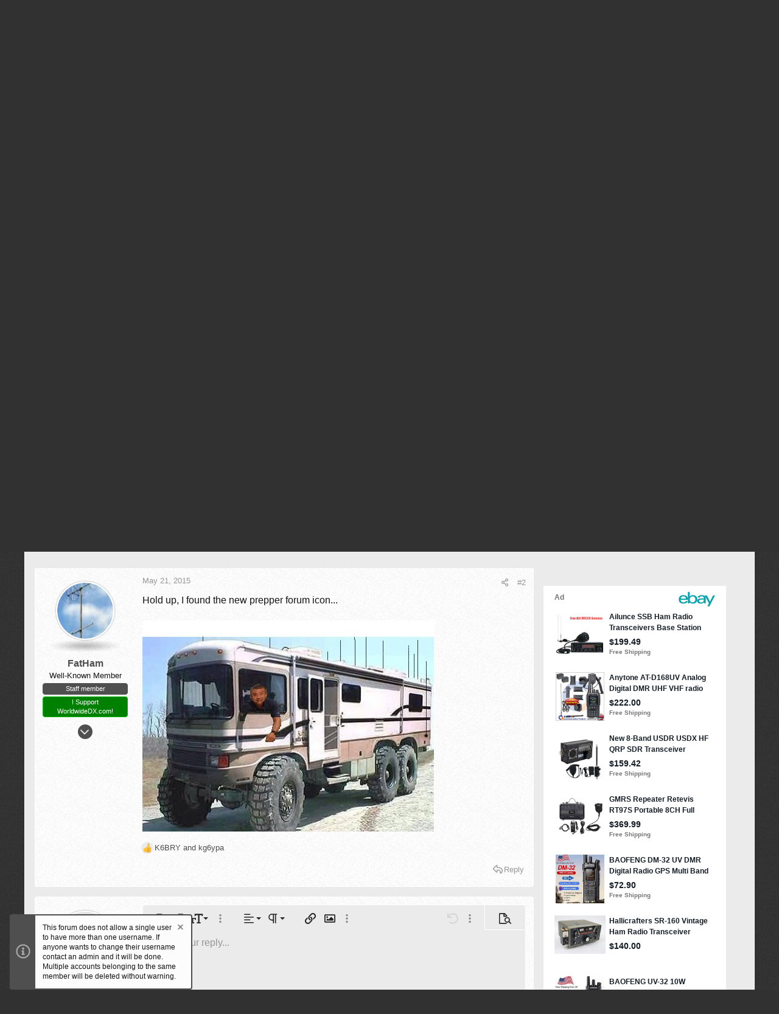

--- FILE ---
content_type: text/html; charset=utf-8
request_url: https://epnt.ebay.com/placement?st=ACTIVE&cpid=5336136228&l=300x750&ft=Open%20Sans%2C%20sans-serif%3B&tc=%2302A2AC&clp=true&mi=10&k=kenwood%20yaesu%20icom%20elecraft%20baofeng&ctids=40065&mkpid=EBAY-US&ur=true&cts=false&sf=true&pid=1769750153477-0-1998344&ad_v=2
body_size: 15662
content:
<!DOCTYPE html><html><head><script>parent.postMessage({"type":0,"data":{"beaconURL":""},"id":"1769750153477-0-1998344"}, '*')</script><script src="https://epnt.ebay.com/static/placement.js"></script><style>
/**
 * Reset styles
 */
html, body, div, span, applet, object, iframe,
h1, h2, h3, h4, h5, h6, p, blockquote, pre,
a, abbr, acronym, address, big, cite, code,
del, dfn, em, img, ins, kbd, q, s, samp,
small, strike, strong, sub, sup, tt, var,
b, u, i, center,
dl, dt, dd, ol, ul, li,
fieldset, form, label, legend,
table, caption, tbody, tfoot, thead, tr, th, td,
article, aside, canvas, details, embed,
figure, figcaption, footer, header, hgroup,
menu, nav, output, ruby, section, summary,
time, mark, audio, video {
 margin: 0;
 padding: 0;
 border: 0;
 font-size: 100%;
 font: inherit;
 vertical-align: baseline;
}
/* HTML5 display-role reset for older browsers */
article, aside, details, figcaption, figure,
footer, header, hgroup, menu, nav, section {
 display: block;
}
body {
 line-height: 1;
}
ol, ul {
 list-style: none;
}
blockquote, q {
 quotes: none;
}
blockquote:before, blockquote:after,
q:before, q:after {
 content: '';
 content: none;
}
table {
 border-collapse: collapse;
 border-spacing: 0;
}

* {
  box-sizing: border-box;
}

@font-face {
  font-display: optional;
  font-family: "Market Sans";
  font-style: normal;
  font-weight: 400;
  src: url(https://ir.ebaystatic.com/cr/v/c1/market-sans/v1.0/MarketSans-Regular-WebS.eot);
  src: url(https://ir.ebaystatic.com/cr/v/c1/market-sans/v1.0/MarketSans-Regular-WebS.eot?#iefix) format('embedded-opentype'), url(https://ir.ebaystatic.com/cr/v/c1/market-sans/v1.0/MarketSans-Regular-WebS.woff2) format('woff2'), url(https://ir.ebaystatic.com/cr/v/c1/market-sans/v1.0/MarketSans-Regular-WebS.woff) format('woff'), url(https://ir.ebaystatic.com/cr/v/c1/market-sans/v1.0/MarketSans-Regular-WebS.ttf) format('truetype'), url(https://ir.ebaystatic.com/cr/v/c1/market-sans/v1.0/MarketSans-Regular-WebS.svg#MarketSans-Regular-WebS) format('svg')
}

@font-face {
  font-display: optional;
  font-family: "Market Sans";
  font-style: normal;
  font-weight: 700;
  src: url(https://ir.ebaystatic.com/cr/v/c1/market-sans/v1.0/MarketSans-SemiBold-WebS.eot);
  src: url(https://ir.ebaystatic.com/cr/v/c1/market-sans/v1.0/MarketSans-SemiBold-WebS.eot?#iefix) format('embedded-opentype'), url(https://ir.ebaystatic.com/cr/v/c1/market-sans/v1.0/MarketSans-SemiBold-WebS.woff2) format('woff2'), url(https://ir.ebaystatic.com/cr/v/c1/market-sans/v1.0/MarketSans-SemiBold-WebS.woff) format('woff'), url(https://ir.ebaystatic.com/cr/v/c1/market-sans/v1.0/MarketSans-SemiBold-WebS.ttf) format('truetype'), url(https://ir.ebaystatic.com/cr/v/c1/market-sans/v1.0/MarketSans-SemiBold-WebS.svg#MarketSans-SemiBold-WebS) format('svg')
}

html,
body {
  width: 100%;
  height: 100%;
  color: #111820;
	font-size: .875rem;
	font-family: "Market Sans", Arial, sans-serif
}

/**
 * Shared CSS between all layouts
 */

.ad-units-main {
  position: relative;
  background: #fff;
  padding-top: 42px;
  padding-left: 18px;
  padding-right: 18px;
}

/**
 *  position: relative is require for perfect-scrollbar
 */
.ad-units {
  position: relative;
}

.ad-units__logo {
  position: absolute;
  top: 10px;
  right: 18px;
}

.ad-units__adtext {
  position: absolute;
  top: 10px;
  left: 18px;
  height: 18px;
  font-size: 12px;
  font-weight: bold;
  line-height: 1.5;
  letter-spacing: normal;
  color: #767676;
}

.ad-unit__img-container {
  background: #fff;
  display: block;
  width: 84px;
  height: 80px;
  align-items: center;
  justify-content: center;
  display: flex;
}

.ad-unit__img {
  max-width: 84px;
  max-height: 80px;
}

.ad-unit__title {
  display: block;
  font-size: 12px;
  font-weight: bold;
  font-style: normal;
  font-stretch: normal;
  line-height: 1.5;
  letter-spacing: normal;
  color: #151e27;
  overflow: hidden;
  text-overflow: ellipsis;
  text-decoration: none;
  -webkit-box-orient: vertical;
  -webkit-line-clamp: 2;
  white-space: normal;
}

.ad-unit__price {
  height: 20px;
  font-size: 14px;
  font-weight: bold;
  font-style: normal;
  font-stretch: normal;
  line-height: 1.43;
  letter-spacing: normal;
  color: #151e27;
}

.ad-unit__free-shipping {
  height: 14px;
  font-size: 10px;
  font-weight: bold;
  font-style: normal;
  font-stretch: normal;
  line-height: 1.4;
  letter-spacing: normal;
  color: #767676;
  -webkit-font-smoothing: antialiased;
}

.ad-unit__bup,
.ad-unit__eek {
  display: block;
  font-size: 10px;
  color: #151e27;
  font-weight: bold;
}

/**
 *  Landscape & Square
 */
.ad-units-main--landscape {
  width: 100%;
  height: 220px;
}

.ad-units-main--landscape .ad-units {
  white-space: nowrap;
  display: flex;
  position: relative;
  overflow-x: auto;
  height: 178px;
}

.ad-units-main--landscape .ad-unit {
  width: 112px;
  padding-right: 28px;
}

.ad-units-main--landscape .ad-unit__img-container {
  margin-bottom: 6px;
}

.ad-units-main--landscape .ad-unit__title {
  height: 36px;
  width: 84px;
  margin-bottom: 2px;
}

.ad-units-main--landscape .ad-unit__price {
  width: 84px;
}

.ad-units-main--landscape .ad-unit__free-shipping {
  width: 84px;
}

/**
 * Skyscraper & Square
 */
.ad-units-main--skyscraper .ad-units {
  height: 100%;
  overflow-y: auto;
}

.ad-units-main--skyscraper {
  width: 300px;
  height: 100%;
  padding-bottom: 18px;
}

.ad-units-main--square .ad-unit__img-container,
.ad-units-main--skyscraper .ad-unit__img-container {
  vertical-align: top;
  display: inline-block;
  margin-right: 6px;
}

.ad-units-main--square .ad-unit__info,
.ad-units-main--skyscraper .ad-unit__info {
  vertical-align: top;
  display: inline-block;
  width: 174px;
}
.ad-units-main--square .ad-unit,
.ad-units-main--skyscraper .ad-unit {
  padding-bottom: 20px;
}

.ad-units-main--square .ad-unit__title,
.ad-units-main--skyscraper .ad-unit__title {
  max-height: 36px;
  margin-bottom: 4px;
}

.ad-units--skyscraper .ad-unit__img-container {
  text-align: center;
}

/**
 * Square
 */
.ad-units-main--square {
}

.ad-units-main--square .ad-units {
  position: relative;
  width: 284px;
  height: 204px;
}

  </style><script type="text/javascript" data-inlinepayload="{&quot;nonce&quot;:&quot;&quot;,&quot;loggerProps&quot;:{&quot;serviceName&quot;:&quot;explorer&quot;,&quot;serviceConsumerId&quot;:&quot;urn:ebay-marketplace-consumerid:c81d6f26-6600-4e61-ac56-e1987122efc5&quot;,&quot;serviceVersion&quot;:&quot;explorer-0.0.2_20260120183010101&quot;,&quot;siteId&quot;:0,&quot;environment&quot;:&quot;production&quot;,&quot;captureUncaught&quot;:true,&quot;captureUnhandledRejections&quot;:true,&quot;endpoint&quot;:&quot;https://svcs.ebay.com/&quot;,&quot;pool&quot;:&quot;r1explorer43cont&quot;}}">(()=>{"use strict";const e={unstructured:{message:"string"},event:{kind:"string",detail:"string"},exception:{"exception.type":"string","exception.message":"string","exception.stacktrace":"string","exception.url":"string"}},t=JSON.parse('{"logs":"https://ir.ebaystatic.com/cr/ebay-rum/cdn-assets/logs.5b92558a43dffd30afb9.bundle.js","metrics":"https://ir.ebaystatic.com/cr/ebay-rum/cdn-assets/metrics.5b92558a43dffd30afb9.bundle.js"}');const r=async e=>{let r=2;const n=async()=>{let o;r--;try{o=await import(t[e])}catch(e){if(r>0)return console.error("@ebay/rum-web failed to lazy load module; retrying",e),n();throw console.error("@ebay/rum-web failed to lazy load module; fatal",e),e}return function(e,t){if("object"!=typeof(r=e)||null===r||Array.isArray(r)||e.key!==t||void 0===e.factory)throw new Error("Invalid module loaded");var r}(o,e),o};return n()},n=(e,t)=>{const r="undefined"!=typeof window?window.location.href:"/index.js";return{type:"exception","exception.context":t||"","exception.type":e?.name||"","exception.message":e?.message||"","exception.stacktrace":e?.stack||"","exception.url":r}},o=(e,t,n)=>{let o=!1;const i=[];let a=e=>{o?(e=>{console.warn("Logger failed initialization (see earlier error logs) — failed to send log: ",e)})(e):i.push(e)};return n({event:"Preload",value:a}),r("logs").then((r=>{const{factory:n}=r;return n(e,t)})).then((e=>{a=e,n({event:"Complete",value:a}),i.forEach((e=>a(e))),i.length=0})).catch((e=>{console.error(e.message),o=!0,n({event:"Error",value:e}),i.forEach((e=>a(e))),i.length=0})),t=>{((e,t)=>"shouldIgnore"in e&&void 0!==e.shouldIgnore?e.shouldIgnore(t):"ignoreList"in e&&void 0!==e.ignoreList&&((e,t)=>null!==Object.values(e).filter(Boolean).join(" ").match(t))(t,e.ignoreList))(e,t)||a(t)}},i=e=>({log:t=>e({type:"unstructured",message:t}),error:(t,r)=>e(n(t,r)),event:t=>e(t)}),a="@ebay/rum/request-status",s=Symbol.for("@ebay/rum/logger"),c=Symbol.for("@ebay/rum/meter"),l=e=>{window.dispatchEvent(new CustomEvent("@ebay/rum/ack-status",{detail:e}))};function u(e,t){!1===e&&new Error(`RUM_INLINE_ERR_CODE: ${t}`)}(t=>{const u=(()=>{let e={status:"Initialize"};const t=()=>l(e);return window.addEventListener(a,t),{updateInlinerState:t=>{e=t,l(e)},dispose:()=>window.removeEventListener(a,t)}})();try{const a=((t,r=(()=>{}))=>{if((e=>{if(!e.endpoint)throw new Error('Unable to initialize logger. "endpoint" is a required property in the input object.');if(!e.serviceName)throw new Error('Unable to initialize logger. "serviceName" is a required property in the input object.');if(e.customSchemas&&!e.namespace)throw new Error('Unable to initialize logger. "namespace" is a required property in the input object if you provide customeSchemas.')})(t),"undefined"==typeof window)return{...i((()=>{})),noop:!0};const a={...t.customSchemas,...e},s=o((e=>{return"ignoreList"in e?{...e,ignoreList:(t=e.ignoreList,new RegExp(t.map((e=>`(${e})`)).join("|"),"g"))}:e;var t})(t),a,r);return t.captureUncaught&&(e=>{window.addEventListener("error",(t=>{if(t.error instanceof Error){const r=n(t.error,"Uncaught Error Handler");e(r)}}))})(s),t.captureUnhandledRejections&&(e=>{window.addEventListener("unhandledrejection",(t=>{if(t.reason instanceof Error){const r=n(t.reason,"Unhandled Rejection Handler");e(r)}}))})(s),i(s)})(t.loggerProps,(e=>t=>{if("Error"===t.event)return((e,t)=>{e.updateInlinerState({status:"Failure",error:t.value})})(e,t);var r;e.updateInlinerState({status:(r=t.event,"Complete"===r?"Success":r),logger:i(t.value)})})(u));t.onLoggerLoad&&t.onLoggerLoad(a),window[s]=a,(async e=>{const{enableWebVitals:t,enableMetrics:n}=e.options??{};if(!t&&!n)return;const o=await(async e=>{try{const t=await r("metrics"),{factory:n}=t,{initializeWebVitals:o,initializeMeter:i}=n,{meter:a,flushAndShutdownOnce:s}=i(e);return e.options?.enableWebVitals&&o(a),{meter:a,flushAndShutdownOnce:s}}catch(e){return console.error("[initializeMeterAsync] Failed to initialize metrics:",e),null}})({...e.loggerProps,options:{enableWebVitals:t}}),i=null===o?new Error("initializeMeterAsync failed"):void 0;e.onMeterLoad?.(o,i),window[c]=o})(t)}catch(e){u.updateInlinerState({status:"Failure",error:e})}})({onLoggerLoad:()=>{},...(()=>{u(null!==document.currentScript,1);const e=document.currentScript.dataset.inlinepayload;return u(void 0!==e,2),JSON.parse(e)})()})})();</script></head><body><div class="ad-units-main ad-units-main--skyscraper"><p class="ad-units__adtext">Ad</p><img class="ad-units__logo" src="https://epnt.ebay.com/static/e-bay-logo-teal.png" alt="eBay"/><section id="ads-container" class="ad-units ad-units--skyscraper"><div class="ad-unit"><a class="ad-unit__img-container" href="https://www.ebay.com/itm/176469244618?hash=item291662faca%3Ag%3A9TMAAeSwAfRpeyQV&amp;amdata=enc%3AAQALAAAA4DZq0hFgvSYlgrFkWCFZ3z3qjdKD5PTvimc7iGxjVPdaifk2vRxnY4oVxnc0x7WzP5rOrd3%2Fy9wy712nA%2B58FRNu3micGzj5rUZFA1EDBZA0GhcxYhFvCwep5TkqyzVeJn%2B754PDg08mSDjFFP0%2B9dXi4jhecI3eu34hdp%2FTh9nhWdlVt396MppMp%2F7e9NueMl6UUnw1c1QUB%2BL3oRTosJDg1mditdcmwovajdvB2H7WvElOWI5DU2Yr%2BJNj%2FsoUzukBu7ol5RpDxlF8dmHSQZUEEBuWRr%2BLpj%2BK5vR%2BkL7Z&amp;mkcid=1&amp;mkrid=711-53200-19255-0&amp;siteid=0&amp;campid=5336136228&amp;customid=&amp;toolid=20003&amp;mkevt=1" target="_blank" rel="noopener noreferrer"><img class="ad-unit__img" src="https://i.ebayimg.com/images/g/9TMAAeSwAfRpeyQV/s-l225.jpg"/></a><div class="ad-unit__info"><a class="ad-unit__title" href="https://www.ebay.com/itm/176469244618?hash=item291662faca%3Ag%3A9TMAAeSwAfRpeyQV&amp;amdata=enc%3AAQALAAAA4DZq0hFgvSYlgrFkWCFZ3z3qjdKD5PTvimc7iGxjVPdaifk2vRxnY4oVxnc0x7WzP5rOrd3%2Fy9wy712nA%2B58FRNu3micGzj5rUZFA1EDBZA0GhcxYhFvCwep5TkqyzVeJn%2B754PDg08mSDjFFP0%2B9dXi4jhecI3eu34hdp%2FTh9nhWdlVt396MppMp%2F7e9NueMl6UUnw1c1QUB%2BL3oRTosJDg1mditdcmwovajdvB2H7WvElOWI5DU2Yr%2BJNj%2FsoUzukBu7ol5RpDxlF8dmHSQZUEEBuWRr%2BLpj%2BK5vR%2BkL7Z&amp;mkcid=1&amp;mkrid=711-53200-19255-0&amp;siteid=0&amp;campid=5336136228&amp;customid=&amp;toolid=20003&amp;mkevt=1" target="_blank" rel="noopener noreferrer">Ailunce SSB Ham Radio Transceivers Base Station Mobile Car Radio Single Sideband</a><p class="ad-unit__price">$199.49</p><span class="ad-unit__free-shipping">Free Shipping</span></div></div><div class="ad-unit"><a class="ad-unit__img-container" href="https://www.ebay.com/itm/326467105294?hash=item4c02f4b20e%3Ag%3ACDQAAOSwFN1nwzfQ&amp;amdata=enc%3AAQALAAAA4DZq0hFgvSYlgrFkWCFZ3z0GKgMI%2F6MbBCkxbZ%2Fub1bj1hh68TN86ZpXODwqwKn%2FcPrXf19l9hsHw9QS9p0uo%2FYGHoowQF8DKhT4uFM5CWxmZ8vjQdzf7DCVVHG7LgSwLD2y2DNT%2BDXn5FbpsO4s63meNnIkdy5aIskIdBMA1eONa7Kb9hYXrMvMbeYsT%2BpWX6wxMCt9blugvXU8VQUYNBgxi6nFtAXveUaEYZC1QDp0ieb9FGKZLAvobbS7p0mHAfVoQ6Si55%2Bgn9NickEOMsxzogdTbkClqbSD0C7ZABlZ&amp;mkcid=1&amp;mkrid=711-53200-19255-0&amp;siteid=0&amp;campid=5336136228&amp;customid=&amp;toolid=20003&amp;mkevt=1" target="_blank" rel="noopener noreferrer"><img class="ad-unit__img" src="https://i.ebayimg.com/images/g/CDQAAOSwFN1nwzfQ/s-l225.jpg"/></a><div class="ad-unit__info"><a class="ad-unit__title" href="https://www.ebay.com/itm/326467105294?hash=item4c02f4b20e%3Ag%3ACDQAAOSwFN1nwzfQ&amp;amdata=enc%3AAQALAAAA4DZq0hFgvSYlgrFkWCFZ3z0GKgMI%2F6MbBCkxbZ%2Fub1bj1hh68TN86ZpXODwqwKn%2FcPrXf19l9hsHw9QS9p0uo%2FYGHoowQF8DKhT4uFM5CWxmZ8vjQdzf7DCVVHG7LgSwLD2y2DNT%2BDXn5FbpsO4s63meNnIkdy5aIskIdBMA1eONa7Kb9hYXrMvMbeYsT%2BpWX6wxMCt9blugvXU8VQUYNBgxi6nFtAXveUaEYZC1QDp0ieb9FGKZLAvobbS7p0mHAfVoQ6Si55%2Bgn9NickEOMsxzogdTbkClqbSD0C7ZABlZ&amp;mkcid=1&amp;mkrid=711-53200-19255-0&amp;siteid=0&amp;campid=5336136228&amp;customid=&amp;toolid=20003&amp;mkevt=1" target="_blank" rel="noopener noreferrer">Anytone AT-D168UV Analog Digital DMR UHF VHF radio mic extra batt Like AT-D878UV</a><p class="ad-unit__price">$222.00</p><span class="ad-unit__free-shipping">Free Shipping</span></div></div><div class="ad-unit"><a class="ad-unit__img-container" href="https://www.ebay.com/itm/406572812844?hash=item5ea9a0ca2c%3Ag%3AexsAAeSwy8VpYHmI&amp;amdata=enc%3AAQALAAAA4DZq0hFgvSYlgrFkWCFZ3z1lJGMGeKHcA7RcsmtWi4Sy3WGfI8u6d8qg70ERqESeeJkjMsAGAarT2NQDEpaA%2FLsL5DOX%2BAHahu92eYf85W98s%2FvOtDKehVsWGfqYB8Bt9OE%2FU%2Fzygb44iTELMNdnCdnvJXqSbegE36SdxBxqprPgX3FDE1eD1fToFdGZNtaKHJDhvHSowD7JEq9yYHLtfDalBpbAQBwcvHes%2F8rqEz%2B3wFCdY5c53mEZj0dOMr6GwyD0tTTN7GbXieVpNNShMQe1eFNiy4ZniePFMtXeYFwQ&amp;mkcid=1&amp;mkrid=711-53200-19255-0&amp;siteid=0&amp;campid=5336136228&amp;customid=&amp;toolid=20003&amp;mkevt=1" target="_blank" rel="noopener noreferrer"><img class="ad-unit__img" src="https://i.ebayimg.com/images/g/exsAAeSwy8VpYHmI/s-l225.jpg"/></a><div class="ad-unit__info"><a class="ad-unit__title" href="https://www.ebay.com/itm/406572812844?hash=item5ea9a0ca2c%3Ag%3AexsAAeSwy8VpYHmI&amp;amdata=enc%3AAQALAAAA4DZq0hFgvSYlgrFkWCFZ3z1lJGMGeKHcA7RcsmtWi4Sy3WGfI8u6d8qg70ERqESeeJkjMsAGAarT2NQDEpaA%2FLsL5DOX%2BAHahu92eYf85W98s%2FvOtDKehVsWGfqYB8Bt9OE%2FU%2Fzygb44iTELMNdnCdnvJXqSbegE36SdxBxqprPgX3FDE1eD1fToFdGZNtaKHJDhvHSowD7JEq9yYHLtfDalBpbAQBwcvHes%2F8rqEz%2B3wFCdY5c53mEZj0dOMr6GwyD0tTTN7GbXieVpNNShMQe1eFNiy4ZniePFMtXeYFwQ&amp;mkcid=1&amp;mkrid=711-53200-19255-0&amp;siteid=0&amp;campid=5336136228&amp;customid=&amp;toolid=20003&amp;mkevt=1" target="_blank" rel="noopener noreferrer">New 8-Band USDR USDX HF QRP SDR Transceiver SSB/CW Mic Ptt Shortwave Antenna</a><p class="ad-unit__price">$159.42</p><span class="ad-unit__free-shipping">Free Shipping</span></div></div><div class="ad-unit"><a class="ad-unit__img-container" href="https://www.ebay.com/itm/185941817127?hash=item2b4afef727%3Ag%3AQowAAeSwvOBpesBi&amp;amdata=enc%3AAQALAAAA4DZq0hFgvSYlgrFkWCFZ3z0J7dhTCdICmqT0BeVQ3MD1CMmE5r1ybdXRltxuZUSzTtsO92IOBncVFtJKjHmJdwFkd5vo9rNgX%2BZ6DJvvT3fTK1jB9b64n8VKl9dCgCNWB26G5WxdavycUMqtFLcFeDUEYOjJbRaoZP%2Fwnx83EiLC8L7ugo2svd7HwxAYRb207mq3qZMrDKD%2FZPScgXp1TtHCWwLIX%2FB52R1ocpTC4oKKApi1fUaVwuaywhY3M0%2FUVLvUGxJnpUPYu4EwmLs7%2FGmmK86EQIVmXaQMbsT9aSnF&amp;mkcid=1&amp;mkrid=711-53200-19255-0&amp;siteid=0&amp;campid=5336136228&amp;customid=&amp;toolid=20003&amp;mkevt=1" target="_blank" rel="noopener noreferrer"><img class="ad-unit__img" src="https://i.ebayimg.com/images/g/QowAAeSwvOBpesBi/s-l225.jpg"/></a><div class="ad-unit__info"><a class="ad-unit__title" href="https://www.ebay.com/itm/185941817127?hash=item2b4afef727%3Ag%3AQowAAeSwvOBpesBi&amp;amdata=enc%3AAQALAAAA4DZq0hFgvSYlgrFkWCFZ3z0J7dhTCdICmqT0BeVQ3MD1CMmE5r1ybdXRltxuZUSzTtsO92IOBncVFtJKjHmJdwFkd5vo9rNgX%2BZ6DJvvT3fTK1jB9b64n8VKl9dCgCNWB26G5WxdavycUMqtFLcFeDUEYOjJbRaoZP%2Fwnx83EiLC8L7ugo2svd7HwxAYRb207mq3qZMrDKD%2FZPScgXp1TtHCWwLIX%2FB52R1ocpTC4oKKApi1fUaVwuaywhY3M0%2FUVLvUGxJnpUPYu4EwmLs7%2FGmmK86EQIVmXaQMbsT9aSnF&amp;mkcid=1&amp;mkrid=711-53200-19255-0&amp;siteid=0&amp;campid=5336136228&amp;customid=&amp;toolid=20003&amp;mkevt=1" target="_blank" rel="noopener noreferrer">GMRS Repeater Retevis RT97S Portable 8CH Full Duplex Long Range Base Station</a><p class="ad-unit__price">$369.99</p><span class="ad-unit__free-shipping">Free Shipping</span></div></div><div class="ad-unit"><a class="ad-unit__img-container" href="https://www.ebay.com/itm/267178727917?hash=item3e3517d9ed%3Ag%3AkEUAAeSwXNNoguVv&amp;amdata=enc%3AAQALAAAA4DZq0hFgvSYlgrFkWCFZ3z1Nhz9z%2Bw2gbTZQ9vii8eDb6HYKtwB4TS7PxRnMyMkU1%2BDsAr5czxPVWJlTuF0rd3YSRfXtU%2FHQn9Je9b6J5%2FtfFjop5%2FBk1UN8GnJxgBG%2FKktEmOPh1xCz7I6VZtG8%2FzLMRON4hq4Y0WrS2Lc%2FUP8M72DOAjsqXGb7AmHDPMCS%2BMWWEiEzZk074aDLhXf4ZSV1ItKKqhxwXPstH56icxnqLlymqz5k7nWFHY79nJq3vW0v5jVvIBHJgEK79BdbAt%2FLT9oV7Bs5ftJwThAQBvZC&amp;mkcid=1&amp;mkrid=711-53200-19255-0&amp;siteid=0&amp;campid=5336136228&amp;customid=&amp;toolid=20003&amp;mkevt=1" target="_blank" rel="noopener noreferrer"><img class="ad-unit__img" src="https://i.ebayimg.com/images/g/kEUAAeSwXNNoguVv/s-l225.jpg"/></a><div class="ad-unit__info"><a class="ad-unit__title" href="https://www.ebay.com/itm/267178727917?hash=item3e3517d9ed%3Ag%3AkEUAAeSwXNNoguVv&amp;amdata=enc%3AAQALAAAA4DZq0hFgvSYlgrFkWCFZ3z1Nhz9z%2Bw2gbTZQ9vii8eDb6HYKtwB4TS7PxRnMyMkU1%2BDsAr5czxPVWJlTuF0rd3YSRfXtU%2FHQn9Je9b6J5%2FtfFjop5%2FBk1UN8GnJxgBG%2FKktEmOPh1xCz7I6VZtG8%2FzLMRON4hq4Y0WrS2Lc%2FUP8M72DOAjsqXGb7AmHDPMCS%2BMWWEiEzZk074aDLhXf4ZSV1ItKKqhxwXPstH56icxnqLlymqz5k7nWFHY79nJq3vW0v5jVvIBHJgEK79BdbAt%2FLT9oV7Bs5ftJwThAQBvZC&amp;mkcid=1&amp;mkrid=711-53200-19255-0&amp;siteid=0&amp;campid=5336136228&amp;customid=&amp;toolid=20003&amp;mkevt=1" target="_blank" rel="noopener noreferrer">BAOFENG DM-32 UV DMR Digital Radio GPS Multi Band Walkie Talkie Long Range 8W</a><p class="ad-unit__price">$72.90</p><span class="ad-unit__free-shipping">Free Shipping</span></div></div><div class="ad-unit"><a class="ad-unit__img-container" href="https://www.ebay.com/itm/206034013576?hash=item2ff8958d88%3Ag%3AUBYAAeSwl~tperDi&amp;amdata=enc%3AAQALAAAA4DZq0hFgvSYlgrFkWCFZ3z3po3aOmjNyri%2BjHMnaINKOkbchhAsshcHN%2FR%2FdyWxs1QvB8K2NgTVigrVhA38nPQrxSqcIww12jEfWzkO99%2FL6b3mfF66jrgWcsTPoIcxB5hIxI1PT0xV8hB7fohVNfG4Uva0IDxVxe2tZ1N%2FYCLpf6%2B%2BjrnAxPgum1Ux6itKM07mwnjTDgd07o27C50vauIon1jZL5s2HBKAYh%2Bp5UO6877skomVFEitdjHtRNYwJfAKEIE5GjOTjoWplW6CX17p5TEIhOr9dSC3U6mj4AY7r&amp;mkcid=1&amp;mkrid=711-53200-19255-0&amp;siteid=0&amp;campid=5336136228&amp;customid=&amp;toolid=20003&amp;mkevt=1" target="_blank" rel="noopener noreferrer"><img class="ad-unit__img" src="https://i.ebayimg.com/images/g/UBYAAeSwl~tperDi/s-l225.jpg"/></a><div class="ad-unit__info"><a class="ad-unit__title" href="https://www.ebay.com/itm/206034013576?hash=item2ff8958d88%3Ag%3AUBYAAeSwl~tperDi&amp;amdata=enc%3AAQALAAAA4DZq0hFgvSYlgrFkWCFZ3z3po3aOmjNyri%2BjHMnaINKOkbchhAsshcHN%2FR%2FdyWxs1QvB8K2NgTVigrVhA38nPQrxSqcIww12jEfWzkO99%2FL6b3mfF66jrgWcsTPoIcxB5hIxI1PT0xV8hB7fohVNfG4Uva0IDxVxe2tZ1N%2FYCLpf6%2B%2BjrnAxPgum1Ux6itKM07mwnjTDgd07o27C50vauIon1jZL5s2HBKAYh%2Bp5UO6877skomVFEitdjHtRNYwJfAKEIE5GjOTjoWplW6CX17p5TEIhOr9dSC3U6mj4AY7r&amp;mkcid=1&amp;mkrid=711-53200-19255-0&amp;siteid=0&amp;campid=5336136228&amp;customid=&amp;toolid=20003&amp;mkevt=1" target="_blank" rel="noopener noreferrer">Hallicrafters SR-160 Vintage Ham Radio Transceiver (untested, for restoration)</a><p class="ad-unit__price">$140.00</p></div></div><div class="ad-unit"><a class="ad-unit__img-container" href="https://www.ebay.com/itm/267369731866?hash=item3e407a571a%3Ag%3AuY0AAOSw57loCaV3&amp;amdata=enc%3AAQALAAAA4DZq0hFgvSYlgrFkWCFZ3z3oJd7qQu3qslY5mZ7s1nHIEMD59JDGKNhbG8mGVF2mZ44Eo6Q9UoD4KnCZk8jlpBRysSgd56C5DIG%2BpL7jG4W1J71XFKNxFOli4tAq1izL6iR2tCSFZtxJ6u%2BBV8gc7h%2BTTWK9IxXislZLAuXDlYatrl1MImrJn%2FDWOZdS03Ux%2BE2Wp%2BF7qzEXR%2BXsrKeE45PHk87uGzxJHOshQ1W3ZwKGJV4d24gmPEexoUn0%2FwFUcfFnnbUIaIgINzS0DPDshUpB7QlI%2BxgEtHZe5ERco97v&amp;mkcid=1&amp;mkrid=711-53200-19255-0&amp;siteid=0&amp;campid=5336136228&amp;customid=&amp;toolid=20003&amp;mkevt=1" target="_blank" rel="noopener noreferrer"><img class="ad-unit__img" src="https://i.ebayimg.com/images/g/uY0AAOSw57loCaV3/s-l225.jpg"/></a><div class="ad-unit__info"><a class="ad-unit__title" href="https://www.ebay.com/itm/267369731866?hash=item3e407a571a%3Ag%3AuY0AAOSw57loCaV3&amp;amdata=enc%3AAQALAAAA4DZq0hFgvSYlgrFkWCFZ3z3oJd7qQu3qslY5mZ7s1nHIEMD59JDGKNhbG8mGVF2mZ44Eo6Q9UoD4KnCZk8jlpBRysSgd56C5DIG%2BpL7jG4W1J71XFKNxFOli4tAq1izL6iR2tCSFZtxJ6u%2BBV8gc7h%2BTTWK9IxXislZLAuXDlYatrl1MImrJn%2FDWOZdS03Ux%2BE2Wp%2BF7qzEXR%2BXsrKeE45PHk87uGzxJHOshQ1W3ZwKGJV4d24gmPEexoUn0%2FwFUcfFnnbUIaIgINzS0DPDshUpB7QlI%2BxgEtHZe5ERco97v&amp;mkcid=1&amp;mkrid=711-53200-19255-0&amp;siteid=0&amp;campid=5336136228&amp;customid=&amp;toolid=20003&amp;mkevt=1" target="_blank" rel="noopener noreferrer">BAOFENG UV-32 10W Bluetooth Programming Ham Radio GPS Multi Band Walkie Talkie</a><p class="ad-unit__price">$53.98</p><span class="ad-unit__free-shipping">Free Shipping</span></div></div><div class="ad-unit"><a class="ad-unit__img-container" href="https://www.ebay.com/itm/177313267324?hash=item2948b1be7c%3Ag%3AwfsAAeSwh6FokCkC&amp;amdata=enc%3AAQALAAAA4DZq0hFgvSYlgrFkWCFZ3z3LVTKKTvyEbcbrMXxBX18NlJL5jSytQJseZv9El3RDC7btyDL%2BN8jYoObUP1TAzwGTXVI5hr7xGAbaDCTPYIbDbq7dcOlZFggvwH4Bj34MBw7zpkKnBExL3gh5LOJ5TIzl3V8j%2Bn7iDz6BEiOkDXIGFDdAcg7vCF%2BEaxTCsNaVh0K%2BNEPHIxiYsxGJE0UvxpvmhSIp0eNcfZggyiNtEuTuAf0WTTSrl8ltm2i%2FDJDAwiCA9corGZYE1Q44ey0dH6vZU8OGOSOJu9gB6xEXNK09&amp;mkcid=1&amp;mkrid=711-53200-19255-0&amp;siteid=0&amp;campid=5336136228&amp;customid=&amp;toolid=20003&amp;mkevt=1" target="_blank" rel="noopener noreferrer"><img class="ad-unit__img" src="https://i.ebayimg.com/images/g/wfsAAeSwh6FokCkC/s-l225.jpg"/></a><div class="ad-unit__info"><a class="ad-unit__title" href="https://www.ebay.com/itm/177313267324?hash=item2948b1be7c%3Ag%3AwfsAAeSwh6FokCkC&amp;amdata=enc%3AAQALAAAA4DZq0hFgvSYlgrFkWCFZ3z3LVTKKTvyEbcbrMXxBX18NlJL5jSytQJseZv9El3RDC7btyDL%2BN8jYoObUP1TAzwGTXVI5hr7xGAbaDCTPYIbDbq7dcOlZFggvwH4Bj34MBw7zpkKnBExL3gh5LOJ5TIzl3V8j%2Bn7iDz6BEiOkDXIGFDdAcg7vCF%2BEaxTCsNaVh0K%2BNEPHIxiYsxGJE0UvxpvmhSIp0eNcfZggyiNtEuTuAf0WTTSrl8ltm2i%2FDJDAwiCA9corGZYE1Q44ey0dH6vZU8OGOSOJu9gB6xEXNK09&amp;mkcid=1&amp;mkrid=711-53200-19255-0&amp;siteid=0&amp;campid=5336136228&amp;customid=&amp;toolid=20003&amp;mkevt=1" target="_blank" rel="noopener noreferrer">A3 Ham Radio Full Band Dual Quad-Band Radio SSB Reception NOAA For Ham beginners</a><p class="ad-unit__price">$89.99</p><span class="ad-unit__free-shipping">Free Shipping</span></div></div><div class="ad-unit"><a class="ad-unit__img-container" href="https://www.ebay.com/itm/397551304838?hash=item5c8fe78086%3Ag%3AU1YAAeSwTVNpe~4r&amp;amdata=enc%3AAQALAAAA4DZq0hFgvSYlgrFkWCFZ3z1Z9toUWEYP7GkxMzwF6Cdtb3ObVwYR4NUdcXqtZHu8dtZn4KLZJkPLVcP3LKiVLSW%2FT0fmYRkkJrXjsqCqLb2X5jpStthb3i7J%2BPGA68XbH4qiJlltoQKlXj4bqY9LMDPaw0i9A0TWKSGiILgStjEMBp2U2ERL2phJwg3h9EC4d77lCJtPzr3xiYi6RGk6fGobyyylO%2BAkeVLklnXrRXARxlRvq%2F3oaItiQjvjhg0IjCP90YNCBxL0iMp9Uwlm2utYibmq6Uxtf2jxDvgZkoiM&amp;mkcid=1&amp;mkrid=711-53200-19255-0&amp;siteid=0&amp;campid=5336136228&amp;customid=&amp;toolid=20003&amp;mkevt=1" target="_blank" rel="noopener noreferrer"><img class="ad-unit__img" src="https://i.ebayimg.com/images/g/U1YAAeSwTVNpe~4r/s-l225.jpg"/></a><div class="ad-unit__info"><a class="ad-unit__title" href="https://www.ebay.com/itm/397551304838?hash=item5c8fe78086%3Ag%3AU1YAAeSwTVNpe~4r&amp;amdata=enc%3AAQALAAAA4DZq0hFgvSYlgrFkWCFZ3z1Z9toUWEYP7GkxMzwF6Cdtb3ObVwYR4NUdcXqtZHu8dtZn4KLZJkPLVcP3LKiVLSW%2FT0fmYRkkJrXjsqCqLb2X5jpStthb3i7J%2BPGA68XbH4qiJlltoQKlXj4bqY9LMDPaw0i9A0TWKSGiILgStjEMBp2U2ERL2phJwg3h9EC4d77lCJtPzr3xiYi6RGk6fGobyyylO%2BAkeVLklnXrRXARxlRvq%2F3oaItiQjvjhg0IjCP90YNCBxL0iMp9Uwlm2utYibmq6Uxtf2jxDvgZkoiM&amp;mkcid=1&amp;mkrid=711-53200-19255-0&amp;siteid=0&amp;campid=5336136228&amp;customid=&amp;toolid=20003&amp;mkevt=1" target="_blank" rel="noopener noreferrer">Siltronix Model 80 VFO Variable Frequency Oscillator AS-IS PARTS or REPAIR</a><p class="ad-unit__price">$85.00</p></div></div><div class="ad-unit"><a class="ad-unit__img-container" href="https://www.ebay.com/itm/177819902187?hash=item2966e460eb%3Ag%3AR0IAAeSwmGNpe~aD&amp;amdata=enc%3AAQALAAAA4DZq0hFgvSYlgrFkWCFZ3z2eNtlE1jK7rsDMgqiMZkaT6M1dOnrtfpRgcTWWQyNEzoCiD3te3ieHB53IB3SfWZ7kUdK8Mv0Hafs0R%2BKdK6O6%2FnR8ku%2BUWgeS0Dc4g7mQ6G3DbB7ypLtV3ws56KOemYhuDPYa4uy%2FxATBFvBKBfG9aWkhQz5HocAFl8hm9vlf%2Bkbeefy4Uvcyfy%2BCBPa3RX4K9aTqtgmnFJJs9acGAu1oDk0ocXq8jjECe%2BsM1o0mjQSEHWm40ULermqBwQ%2BeB5FGcN5kN7wprLza8YrAqMO9&amp;mkcid=1&amp;mkrid=711-53200-19255-0&amp;siteid=0&amp;campid=5336136228&amp;customid=&amp;toolid=20003&amp;mkevt=1" target="_blank" rel="noopener noreferrer"><img class="ad-unit__img" src="https://i.ebayimg.com/images/g/R0IAAeSwmGNpe~aD/s-l225.jpg"/></a><div class="ad-unit__info"><a class="ad-unit__title" href="https://www.ebay.com/itm/177819902187?hash=item2966e460eb%3Ag%3AR0IAAeSwmGNpe~aD&amp;amdata=enc%3AAQALAAAA4DZq0hFgvSYlgrFkWCFZ3z2eNtlE1jK7rsDMgqiMZkaT6M1dOnrtfpRgcTWWQyNEzoCiD3te3ieHB53IB3SfWZ7kUdK8Mv0Hafs0R%2BKdK6O6%2FnR8ku%2BUWgeS0Dc4g7mQ6G3DbB7ypLtV3ws56KOemYhuDPYa4uy%2FxATBFvBKBfG9aWkhQz5HocAFl8hm9vlf%2Bkbeefy4Uvcyfy%2BCBPa3RX4K9aTqtgmnFJJs9acGAu1oDk0ocXq8jjECe%2BsM1o0mjQSEHWm40ULermqBwQ%2BeB5FGcN5kN7wprLza8YrAqMO9&amp;mkcid=1&amp;mkrid=711-53200-19255-0&amp;siteid=0&amp;campid=5336136228&amp;customid=&amp;toolid=20003&amp;mkevt=1" target="_blank" rel="noopener noreferrer">Hallicrafters FPM-300 Vintage Ham Radio Transceiver (untested)</a><p class="ad-unit__price">$200.00</p></div></div><div class="ad-unit"><a class="ad-unit__img-container" href="https://www.ebay.com/itm/177819902181?hash=item2966e460e5%3Ag%3ArU0AAeSwcD1pe~b6&amp;amdata=enc%3AAQALAAAA4DZq0hFgvSYlgrFkWCFZ3z0cpv4pL8HTNCK%2FIIfSkdvSWLCOT%2BH37MZudsmz0IsgtU4IbxI04YLIX%2Be7pCIDL6lVxIrfD%2B3SzcxwqOky2kBcKEq%2F8y4uiVfCtfM6yurHWL9RojrqYPdOIbGU%2BA%2BEjrZWltNTLRKtSJo5wf9Bh7%2BKhN18DhzB0IolCH4fnVyfflyDpHUQQ5bSY5iohDgdCZlyQlLVhM7P6MVsqnMDV9MT89mUsmAVNEoCIvghwILZsrZamrolt4jweW4n7iENwbpqpScS2aFu1UxMrt%2B4AIEu&amp;mkcid=1&amp;mkrid=711-53200-19255-0&amp;siteid=0&amp;campid=5336136228&amp;customid=&amp;toolid=20003&amp;mkevt=1" target="_blank" rel="noopener noreferrer"><img class="ad-unit__img" src="https://i.ebayimg.com/images/g/rU0AAeSwcD1pe~b6/s-l225.jpg"/></a><div class="ad-unit__info"><a class="ad-unit__title" href="https://www.ebay.com/itm/177819902181?hash=item2966e460e5%3Ag%3ArU0AAeSwcD1pe~b6&amp;amdata=enc%3AAQALAAAA4DZq0hFgvSYlgrFkWCFZ3z0cpv4pL8HTNCK%2FIIfSkdvSWLCOT%2BH37MZudsmz0IsgtU4IbxI04YLIX%2Be7pCIDL6lVxIrfD%2B3SzcxwqOky2kBcKEq%2F8y4uiVfCtfM6yurHWL9RojrqYPdOIbGU%2BA%2BEjrZWltNTLRKtSJo5wf9Bh7%2BKhN18DhzB0IolCH4fnVyfflyDpHUQQ5bSY5iohDgdCZlyQlLVhM7P6MVsqnMDV9MT89mUsmAVNEoCIvghwILZsrZamrolt4jweW4n7iENwbpqpScS2aFu1UxMrt%2B4AIEu&amp;mkcid=1&amp;mkrid=711-53200-19255-0&amp;siteid=0&amp;campid=5336136228&amp;customid=&amp;toolid=20003&amp;mkevt=1" target="_blank" rel="noopener noreferrer">Yaesu FTdx400 Vintage Ham Radio Tube Transceiver (powers up, untested)</a><p class="ad-unit__price">$200.00</p></div></div><div class="ad-unit"><a class="ad-unit__img-container" href="https://www.ebay.com/itm/197026551399?hash=item2ddfb29667%3Ag%3ARMIAAOSwE8Fnsfpu&amp;amdata=enc%3AAQALAAAA4DZq0hFgvSYlgrFkWCFZ3z2Ip0G2QciWc6jmEJNqAsoNu3BA3s9gdbs%2BLoezpvGrsFTKuX50jxlEZAKrhJQhpa8ohBlBxYa17YhPMNhK2yYPrb%2BE164IVzrZCiCKYgPGTJEA2gIBgsCL6NQH5oRdsY1I652wBTFU5bhy6vBhaM8Xhh1DF7G3NPaYkWtlsDruIOTc3pDUmHpQpaZ2BRoPvYf0MISgha48d3woFFdyvALhXQ437O6bW%2BHGSvbJCkETc6Ak3bgjmsvYf4fSr22jQjQyRmiMDQo8yJFeZ0jpF7vt&amp;mkcid=1&amp;mkrid=711-53200-19255-0&amp;siteid=0&amp;campid=5336136228&amp;customid=&amp;toolid=20003&amp;mkevt=1" target="_blank" rel="noopener noreferrer"><img class="ad-unit__img" src="https://i.ebayimg.com/images/g/RMIAAOSwE8Fnsfpu/s-l225.jpg"/></a><div class="ad-unit__info"><a class="ad-unit__title" href="https://www.ebay.com/itm/197026551399?hash=item2ddfb29667%3Ag%3ARMIAAOSwE8Fnsfpu&amp;amdata=enc%3AAQALAAAA4DZq0hFgvSYlgrFkWCFZ3z2Ip0G2QciWc6jmEJNqAsoNu3BA3s9gdbs%2BLoezpvGrsFTKuX50jxlEZAKrhJQhpa8ohBlBxYa17YhPMNhK2yYPrb%2BE164IVzrZCiCKYgPGTJEA2gIBgsCL6NQH5oRdsY1I652wBTFU5bhy6vBhaM8Xhh1DF7G3NPaYkWtlsDruIOTc3pDUmHpQpaZ2BRoPvYf0MISgha48d3woFFdyvALhXQ437O6bW%2BHGSvbJCkETc6Ak3bgjmsvYf4fSr22jQjQyRmiMDQo8yJFeZ0jpF7vt&amp;mkcid=1&amp;mkrid=711-53200-19255-0&amp;siteid=0&amp;campid=5336136228&amp;customid=&amp;toolid=20003&amp;mkevt=1" target="_blank" rel="noopener noreferrer">Raddy RF320 Shortwave Radio | FM/AM/SW/VHF/WB/AIR | Remote Control</a><p class="ad-unit__price">$63.74</p><span class="ad-unit__free-shipping">Free Shipping</span></div></div><div class="ad-unit"><a class="ad-unit__img-container" href="https://www.ebay.com/itm/365928235007?hash=item553305bfff%3Ag%3AfXQAAeSws2Fo8mjK&amp;amdata=enc%3AAQALAAAA4DZq0hFgvSYlgrFkWCFZ3z3LIbHknDxwtwM%2FJ1K6LVs5q5ZFFqTXLauzoes4NT3PHHOUIgM0xFnG18YG8m%2FjuxzkzRhRhFY2VSJr34gM%2Bs4o9g4NePoaaHuOdZubPm%2BK1WUl5KT%2BV37Pb0GMnfdNVKYo9%2FIE%2B%2F8snqCoL7zOY3IZwgnyP%2By5%2FtuD%2F6VqGrA1Tc5Bceqd6P2u6vvE%2Fs6dqGxfL0abF0TkiCQ22vwCOmow8Z8FDdz2In4pF5fxAHgVtrvE%2FAw6rwWUGUGbP%2B7b4YIdv0ywv8n93lZHtKbLOyNi&amp;mkcid=1&amp;mkrid=711-53200-19255-0&amp;siteid=0&amp;campid=5336136228&amp;customid=&amp;toolid=20003&amp;mkevt=1" target="_blank" rel="noopener noreferrer"><img class="ad-unit__img" src="https://i.ebayimg.com/images/g/fXQAAeSws2Fo8mjK/s-l225.jpg"/></a><div class="ad-unit__info"><a class="ad-unit__title" href="https://www.ebay.com/itm/365928235007?hash=item553305bfff%3Ag%3AfXQAAeSws2Fo8mjK&amp;amdata=enc%3AAQALAAAA4DZq0hFgvSYlgrFkWCFZ3z3LIbHknDxwtwM%2FJ1K6LVs5q5ZFFqTXLauzoes4NT3PHHOUIgM0xFnG18YG8m%2FjuxzkzRhRhFY2VSJr34gM%2Bs4o9g4NePoaaHuOdZubPm%2BK1WUl5KT%2BV37Pb0GMnfdNVKYo9%2FIE%2B%2F8snqCoL7zOY3IZwgnyP%2By5%2FtuD%2F6VqGrA1Tc5Bceqd6P2u6vvE%2Fs6dqGxfL0abF0TkiCQ22vwCOmow8Z8FDdz2In4pF5fxAHgVtrvE%2FAw6rwWUGUGbP%2B7b4YIdv0ywv8n93lZHtKbLOyNi&amp;mkcid=1&amp;mkrid=711-53200-19255-0&amp;siteid=0&amp;campid=5336136228&amp;customid=&amp;toolid=20003&amp;mkevt=1" target="_blank" rel="noopener noreferrer">TM-281A FM Transceiver Mobile Radio Car Radio Station 136-174MHZ 10-50KM 65W New</a><p class="ad-unit__price">$129.19</p><span class="ad-unit__free-shipping">Free Shipping</span></div></div><div class="ad-unit"><a class="ad-unit__img-container" href="https://www.ebay.com/itm/177788508307?hash=item2965055893%3Ag%3Ap5kAAeSw6~ppbWQW&amp;amdata=enc%3AAQALAAAA4DZq0hFgvSYlgrFkWCFZ3z0W8i9e0cALMKu%2BhzDUyga%2Bx6UbLGxnl%2FX6ghc5qWYSyv%2B9%2FLHANeOUxhv5Ldx8b%2FtfN3mAiDg3DY%2FBQkHZsTXg8hCNzzsSbck5zEyt3Igp1q4v6BQUngjPTJG5uJgNOpoOVH84bcvkW8CVhXlLec4xdSl35PSk7b2R25nPK05nd5HcT9qI2baJLj6GOWsRMV8F6Rqv3U5E8CYJUXCZYW77Yeq%2BExqOQCCX8wBvu5fBSfZQmBsO3hT1NkpYrqDJop%2FMw%2FiC1TsdPXWczgetAXMt&amp;mkcid=1&amp;mkrid=711-53200-19255-0&amp;siteid=0&amp;campid=5336136228&amp;customid=&amp;toolid=20003&amp;mkevt=1" target="_blank" rel="noopener noreferrer"><img class="ad-unit__img" src="https://i.ebayimg.com/images/g/p5kAAeSw6~ppbWQW/s-l225.jpg"/></a><div class="ad-unit__info"><a class="ad-unit__title" href="https://www.ebay.com/itm/177788508307?hash=item2965055893%3Ag%3Ap5kAAeSw6~ppbWQW&amp;amdata=enc%3AAQALAAAA4DZq0hFgvSYlgrFkWCFZ3z0W8i9e0cALMKu%2BhzDUyga%2Bx6UbLGxnl%2FX6ghc5qWYSyv%2B9%2FLHANeOUxhv5Ldx8b%2FtfN3mAiDg3DY%2FBQkHZsTXg8hCNzzsSbck5zEyt3Igp1q4v6BQUngjPTJG5uJgNOpoOVH84bcvkW8CVhXlLec4xdSl35PSk7b2R25nPK05nd5HcT9qI2baJLj6GOWsRMV8F6Rqv3U5E8CYJUXCZYW77Yeq%2BExqOQCCX8wBvu5fBSfZQmBsO3hT1NkpYrqDJop%2FMw%2FiC1TsdPXWczgetAXMt&amp;mkcid=1&amp;mkrid=711-53200-19255-0&amp;siteid=0&amp;campid=5336136228&amp;customid=&amp;toolid=20003&amp;mkevt=1" target="_blank" rel="noopener noreferrer">Kenwood UHF Digital Transceiver NX-3820 HG-k</a><p class="ad-unit__price">$335.00</p></div></div><div class="ad-unit"><a class="ad-unit__img-container" href="https://www.ebay.com/itm/165837747177?hash=item269cb333e9%3Ag%3AVOIAAOSwj~th-LN5&amp;amdata=enc%3AAQALAAAA4DZq0hFgvSYlgrFkWCFZ3z1sI1StZb6RdFYLIm4w07bjMFqqm0mfaprJzlDpiITmyDEf91tApfchsh4i8IX2egry9BOfszvcHnTxdJuN7Brj%2FddXN6pAARTFiTb67Vwoh0IZPObW54aYYO%2BJpsrdtWtcQO1yLUUeEgCQKg0bVOTlZ28q0j%2B8L1HVIYgEjFNXcRi78yaZ0uNyDfxakCtd%2FeFtFomy3MKtFFGTvMKnF%2BW00KPYqBrjq5FP6IIqL9nuUqXgsxLJ8ZXY91vFaD3OAlk5Qlz4htZP0%2BNh3maP7bBA&amp;mkcid=1&amp;mkrid=711-53200-19255-0&amp;siteid=0&amp;campid=5336136228&amp;customid=&amp;toolid=20003&amp;mkevt=1" target="_blank" rel="noopener noreferrer"><img class="ad-unit__img" src="https://i.ebayimg.com/images/g/VOIAAOSwj~th-LN5/s-l225.jpg"/></a><div class="ad-unit__info"><a class="ad-unit__title" href="https://www.ebay.com/itm/165837747177?hash=item269cb333e9%3Ag%3AVOIAAOSwj~th-LN5&amp;amdata=enc%3AAQALAAAA4DZq0hFgvSYlgrFkWCFZ3z1sI1StZb6RdFYLIm4w07bjMFqqm0mfaprJzlDpiITmyDEf91tApfchsh4i8IX2egry9BOfszvcHnTxdJuN7Brj%2FddXN6pAARTFiTb67Vwoh0IZPObW54aYYO%2BJpsrdtWtcQO1yLUUeEgCQKg0bVOTlZ28q0j%2B8L1HVIYgEjFNXcRi78yaZ0uNyDfxakCtd%2FeFtFomy3MKtFFGTvMKnF%2BW00KPYqBrjq5FP6IIqL9nuUqXgsxLJ8ZXY91vFaD3OAlk5Qlz4htZP0%2BNh3maP7bBA&amp;mkcid=1&amp;mkrid=711-53200-19255-0&amp;siteid=0&amp;campid=5336136228&amp;customid=&amp;toolid=20003&amp;mkevt=1" target="_blank" rel="noopener noreferrer">YAESU TCXO-4 Compatible High-Stability Crystal Module FT-840 FT-1000MP FRG-100</a><p class="ad-unit__price">$74.95</p><span class="ad-unit__free-shipping">Free Shipping</span></div></div><div class="ad-unit"><a class="ad-unit__img-container" href="https://www.ebay.com/itm/286566871725?hash=item42b8b772ad%3Ag%3ApMEAAOSw8ARoJAS6&amp;amdata=enc%3AAQALAAAA4DZq0hFgvSYlgrFkWCFZ3z2VxBi6pKQ9YH6r5smjNSihGfxqAfWitsjlIdukxvYxcvzZw1t8RahMe1DnK%2FogswVXYh%2BOoox%2FKubkQciD4%2B76U4K4l4OpmBg7geKBzUxmVBvz9713QgeeeB2SB1nX4QXsripqhSnjnOMuugFEs0es4dDqS76SJaVRPziLXXxAuMKQK9XF%2BH%2F%2B4uSj9dkIDh9w%2BlPBE4I5c3QatJv%2BV0zp9AwNkhy5rDpoDYbcqvsoPuXsQRwzMx6qJzqmTTlA%2FsAlOgifPWilADHJLUFydMo3&amp;mkcid=1&amp;mkrid=711-53200-19255-0&amp;siteid=0&amp;campid=5336136228&amp;customid=&amp;toolid=20003&amp;mkevt=1" target="_blank" rel="noopener noreferrer"><img class="ad-unit__img" src="https://i.ebayimg.com/images/g/pMEAAOSw8ARoJAS6/s-l225.jpg"/></a><div class="ad-unit__info"><a class="ad-unit__title" href="https://www.ebay.com/itm/286566871725?hash=item42b8b772ad%3Ag%3ApMEAAOSw8ARoJAS6&amp;amdata=enc%3AAQALAAAA4DZq0hFgvSYlgrFkWCFZ3z2VxBi6pKQ9YH6r5smjNSihGfxqAfWitsjlIdukxvYxcvzZw1t8RahMe1DnK%2FogswVXYh%2BOoox%2FKubkQciD4%2B76U4K4l4OpmBg7geKBzUxmVBvz9713QgeeeB2SB1nX4QXsripqhSnjnOMuugFEs0es4dDqS76SJaVRPziLXXxAuMKQK9XF%2BH%2F%2B4uSj9dkIDh9w%2BlPBE4I5c3QatJv%2BV0zp9AwNkhy5rDpoDYbcqvsoPuXsQRwzMx6qJzqmTTlA%2FsAlOgifPWilADHJLUFydMo3&amp;mkcid=1&amp;mkrid=711-53200-19255-0&amp;siteid=0&amp;campid=5336136228&amp;customid=&amp;toolid=20003&amp;mkevt=1" target="_blank" rel="noopener noreferrer">for Pluto SDR Radio Development Board 70MHz-6GHz Zynq7010+AD9363</a><p class="ad-unit__price">$169.99</p></div></div><div class="ad-unit"><a class="ad-unit__img-container" href="https://www.ebay.com/itm/205911971144?hash=item2ff14f5548%3Ag%3AXA8AAeSwHbhpOtyg&amp;amdata=enc%3AAQALAAAA4DZq0hFgvSYlgrFkWCFZ3z3kRB1ViS68%2FNVaYjngTDf1pQ1MyV5Vz4KQ46bFHj%2BjNl0D89KjT1iDhv85rnqDmC9dbLmI6o7YTy6o7xE5Igee73BRaYMnjgbgG4%2FIK%2Bmu9nF371Qvx%2FX3fzIf1%2B%2BCOAYZ78zgCH%2FOoKiCfr7uCzN%2ByHD8FkK05aLfjbnti5ff2uXkhO1BxvHoJnlLHxk6qqRy%2FidlmC8Ume3RUMb2Vrj0QgPmzlbjOSsRRDTiUkxNGqTv3rlo%2BPGq1GC1mrziT0Vmt9m7R4vSwrAALCQp7WDa&amp;mkcid=1&amp;mkrid=711-53200-19255-0&amp;siteid=0&amp;campid=5336136228&amp;customid=&amp;toolid=20003&amp;mkevt=1" target="_blank" rel="noopener noreferrer"><img class="ad-unit__img" src="https://i.ebayimg.com/images/g/XA8AAeSwHbhpOtyg/s-l225.jpg"/></a><div class="ad-unit__info"><a class="ad-unit__title" href="https://www.ebay.com/itm/205911971144?hash=item2ff14f5548%3Ag%3AXA8AAeSwHbhpOtyg&amp;amdata=enc%3AAQALAAAA4DZq0hFgvSYlgrFkWCFZ3z3kRB1ViS68%2FNVaYjngTDf1pQ1MyV5Vz4KQ46bFHj%2BjNl0D89KjT1iDhv85rnqDmC9dbLmI6o7YTy6o7xE5Igee73BRaYMnjgbgG4%2FIK%2Bmu9nF371Qvx%2FX3fzIf1%2B%2BCOAYZ78zgCH%2FOoKiCfr7uCzN%2ByHD8FkK05aLfjbnti5ff2uXkhO1BxvHoJnlLHxk6qqRy%2FidlmC8Ume3RUMb2Vrj0QgPmzlbjOSsRRDTiUkxNGqTv3rlo%2BPGq1GC1mrziT0Vmt9m7R4vSwrAALCQp7WDa&amp;mkcid=1&amp;mkrid=711-53200-19255-0&amp;siteid=0&amp;campid=5336136228&amp;customid=&amp;toolid=20003&amp;mkevt=1" target="_blank" rel="noopener noreferrer">Stryker SR-655HPC+ 10 Meter Amateur Radio AM/FM Mobile Ham Transceiver - NEW</a><p class="ad-unit__price">$364.99</p></div></div><div class="ad-unit"><a class="ad-unit__img-container" href="https://www.ebay.com/itm/257285998883?hash=item3be770c923%3Ag%3A4MwAAeSwGWlpVJVb&amp;amdata=enc%3AAQALAAAA4DZq0hFgvSYlgrFkWCFZ3z24tyG8wBPP0%2B14RLYXB8HhKdsRDKjqhup%2Fc9VjCsOT4sGdsoBp6B9r31HH68AdlOAPNHOdbtslIZgmTahcyREN%2FJluEpA%2BQJsne6Z%2F0BEOQlLpCycg4JEmqQE1eVsj0PRN4bm5lrqVvC%2FQJrTyFqecKO2FCWJ6RneDvTyOAuKjy3p7R9qcis9QnbaoaIPppLAaD%2FUlJaYctxrEljCEhk2PnbD7tFp2r%2Fy9kgYX%2FKSKEW6fIQt3jO%2FVCxCRGNEQBBDew8vIHJ6b9LsomeigfxZ9&amp;mkcid=1&amp;mkrid=711-53200-19255-0&amp;siteid=0&amp;campid=5336136228&amp;customid=&amp;toolid=20003&amp;mkevt=1" target="_blank" rel="noopener noreferrer"><img class="ad-unit__img" src="https://i.ebayimg.com/images/g/4MwAAeSwGWlpVJVb/s-l225.jpg"/></a><div class="ad-unit__info"><a class="ad-unit__title" href="https://www.ebay.com/itm/257285998883?hash=item3be770c923%3Ag%3A4MwAAeSwGWlpVJVb&amp;amdata=enc%3AAQALAAAA4DZq0hFgvSYlgrFkWCFZ3z24tyG8wBPP0%2B14RLYXB8HhKdsRDKjqhup%2Fc9VjCsOT4sGdsoBp6B9r31HH68AdlOAPNHOdbtslIZgmTahcyREN%2FJluEpA%2BQJsne6Z%2F0BEOQlLpCycg4JEmqQE1eVsj0PRN4bm5lrqVvC%2FQJrTyFqecKO2FCWJ6RneDvTyOAuKjy3p7R9qcis9QnbaoaIPppLAaD%2FUlJaYctxrEljCEhk2PnbD7tFp2r%2Fy9kgYX%2FKSKEW6fIQt3jO%2FVCxCRGNEQBBDew8vIHJ6b9LsomeigfxZ9&amp;mkcid=1&amp;mkrid=711-53200-19255-0&amp;siteid=0&amp;campid=5336136228&amp;customid=&amp;toolid=20003&amp;mkevt=1" target="_blank" rel="noopener noreferrer">Vintage Yaesu FT-101 SSB Ham Radio Transceiver As-Is, Untested, No Power Cable</a><p class="ad-unit__price">$100.00</p></div></div><div class="ad-unit"><a class="ad-unit__img-container" href="https://www.ebay.com/itm/404984159512?hash=item5e4aefdd18%3Ag%3Axe4AAOSw2WxmSFct&amp;amdata=enc%3AAQALAAAA4DZq0hFgvSYlgrFkWCFZ3z02dyL%2Beu8hAmLEgh5FeCRYEM2FfhNqVU2mORaR4jVl60LmLvbGzf2zJpG0vy5CKzJc0%2BZdi42e3jiWT1iNNQ%2FiqDN8GuvwIr2yqvdiTNcUhTWS5b60GG5qzggCSecGXImW63bbIjBoViktmQV58gk53tmhCmIb50y4uRDnwa8R3ZdAPEEZ7ilSH1g6BPQMxWnljoMeKBhzyoH66DuDK%2BdNkZ9cX5Lv%2Fe5Ua1esBQrMff4qqTRLx5Tqiiq9nXV3eZp%2BYHu2TAwDnPyYdm6CgrES&amp;mkcid=1&amp;mkrid=711-53200-19255-0&amp;siteid=0&amp;campid=5336136228&amp;customid=&amp;toolid=20003&amp;mkevt=1" target="_blank" rel="noopener noreferrer"><img class="ad-unit__img" src="https://i.ebayimg.com/images/g/xe4AAOSw2WxmSFct/s-l225.jpg"/></a><div class="ad-unit__info"><a class="ad-unit__title" href="https://www.ebay.com/itm/404984159512?hash=item5e4aefdd18%3Ag%3Axe4AAOSw2WxmSFct&amp;amdata=enc%3AAQALAAAA4DZq0hFgvSYlgrFkWCFZ3z02dyL%2Beu8hAmLEgh5FeCRYEM2FfhNqVU2mORaR4jVl60LmLvbGzf2zJpG0vy5CKzJc0%2BZdi42e3jiWT1iNNQ%2FiqDN8GuvwIr2yqvdiTNcUhTWS5b60GG5qzggCSecGXImW63bbIjBoViktmQV58gk53tmhCmIb50y4uRDnwa8R3ZdAPEEZ7ilSH1g6BPQMxWnljoMeKBhzyoH66DuDK%2BdNkZ9cX5Lv%2Fe5Ua1esBQrMff4qqTRLx5Tqiiq9nXV3eZp%2BYHu2TAwDnPyYdm6CgrES&amp;mkcid=1&amp;mkrid=711-53200-19255-0&amp;siteid=0&amp;campid=5336136228&amp;customid=&amp;toolid=20003&amp;mkevt=1" target="_blank" rel="noopener noreferrer">Radioddity DB20-G GMRS Mobile, 500 Channels, UHF VHF Scanner, Repeater Capable</a><p class="ad-unit__price">$93.49</p><span class="ad-unit__free-shipping">Free Shipping</span></div></div><div class="ad-unit"><a class="ad-unit__img-container" href="https://www.ebay.com/itm/357126789001?hash=item53266a5789%3Ag%3AmQMAAeSwbj1ov40-&amp;amdata=enc%3AAQALAAAA4DZq0hFgvSYlgrFkWCFZ3z3UAuYQ86JFGdiLqGrh7O06ZVVFY3IXHONc7rt%2B4e1suEfbvkg%2F1TUdrMQQFBMY5Gnu0lK8n5DDV%2FqH6yzqv4B9vg4ffFl2%2B5Sml0hwA0jOf62duQxzzlfOCdLVrpKMLsSRY8m1MK4mEw%2BUpwK055eCf7YbdTMW0LqX4rocfFqlmfZggIsPQD0jl6T5%2F1BhlxvmoyjXax8rjH58Ms3SPlBJH%2Boi9IwdwJHJaozYo00KoajrncRYXjvKpjPUApzEXjrvrnIRq7tqteG7SKsyuW9z&amp;mkcid=1&amp;mkrid=711-53200-19255-0&amp;siteid=0&amp;campid=5336136228&amp;customid=&amp;toolid=20003&amp;mkevt=1" target="_blank" rel="noopener noreferrer"><img class="ad-unit__img" src="https://i.ebayimg.com/images/g/mQMAAeSwbj1ov40-/s-l225.jpg"/></a><div class="ad-unit__info"><a class="ad-unit__title" href="https://www.ebay.com/itm/357126789001?hash=item53266a5789%3Ag%3AmQMAAeSwbj1ov40-&amp;amdata=enc%3AAQALAAAA4DZq0hFgvSYlgrFkWCFZ3z3UAuYQ86JFGdiLqGrh7O06ZVVFY3IXHONc7rt%2B4e1suEfbvkg%2F1TUdrMQQFBMY5Gnu0lK8n5DDV%2FqH6yzqv4B9vg4ffFl2%2B5Sml0hwA0jOf62duQxzzlfOCdLVrpKMLsSRY8m1MK4mEw%2BUpwK055eCf7YbdTMW0LqX4rocfFqlmfZggIsPQD0jl6T5%2F1BhlxvmoyjXax8rjH58Ms3SPlBJH%2Boi9IwdwJHJaozYo00KoajrncRYXjvKpjPUApzEXjrvrnIRq7tqteG7SKsyuW9z&amp;mkcid=1&amp;mkrid=711-53200-19255-0&amp;siteid=0&amp;campid=5336136228&amp;customid=&amp;toolid=20003&amp;mkevt=1" target="_blank" rel="noopener noreferrer">AVRT9 APRS TNC Portable DIGI/TRACKER/IGATE GPS+WIFI+BT VHF KISS_BLE dual SSID</a><p class="ad-unit__price">$139.99</p><span class="ad-unit__free-shipping">Free Shipping</span></div></div><div class="ad-unit"><a class="ad-unit__img-container" href="https://www.ebay.com/itm/186448406759?hash=item2b6930e8e7%3Ag%3AgUQAAOSwWqNmSEow&amp;amdata=enc%3AAQALAAAA4DZq0hFgvSYlgrFkWCFZ3z0h5SglFD2Pod%2FxiBg4PLLN%2BNmKpNYhqJLICgsZidkEHl6G%2FwO92gwY%2FRn8R63KVPky3OgVod8uQ0RjIom8B2EZ3aDqgZHh6wA5GqTQZgMrTjpBE11fZH%2FKxC%2FytTS0nCtjkQUGkcRXDw8xFAKa0%2F%2Blo76U41l3w2MURzgOQ0PS3adlbRZ%2F6Sjma03D7Dype8PPBpFx9BfXx8N62si017vEWSj25zH%2Fs%2FgF95HHWSrhtY3%2FECNSKSk%2B%2FeqUYooYw%2FeTB1O5UffGkqf%2B8YyLi2Zc&amp;mkcid=1&amp;mkrid=711-53200-19255-0&amp;siteid=0&amp;campid=5336136228&amp;customid=&amp;toolid=20003&amp;mkevt=1" target="_blank" rel="noopener noreferrer"><img class="ad-unit__img" src="https://i.ebayimg.com/images/g/gUQAAOSwWqNmSEow/s-l225.jpg"/></a><div class="ad-unit__info"><a class="ad-unit__title" href="https://www.ebay.com/itm/186448406759?hash=item2b6930e8e7%3Ag%3AgUQAAOSwWqNmSEow&amp;amdata=enc%3AAQALAAAA4DZq0hFgvSYlgrFkWCFZ3z0h5SglFD2Pod%2FxiBg4PLLN%2BNmKpNYhqJLICgsZidkEHl6G%2FwO92gwY%2FRn8R63KVPky3OgVod8uQ0RjIom8B2EZ3aDqgZHh6wA5GqTQZgMrTjpBE11fZH%2FKxC%2FytTS0nCtjkQUGkcRXDw8xFAKa0%2F%2Blo76U41l3w2MURzgOQ0PS3adlbRZ%2F6Sjma03D7Dype8PPBpFx9BfXx8N62si017vEWSj25zH%2Fs%2FgF95HHWSrhtY3%2FECNSKSk%2B%2FeqUYooYw%2FeTB1O5UffGkqf%2B8YyLi2Zc&amp;mkcid=1&amp;mkrid=711-53200-19255-0&amp;siteid=0&amp;campid=5336136228&amp;customid=&amp;toolid=20003&amp;mkevt=1" target="_blank" rel="noopener noreferrer">Radioddity CS-47 One Hander CB Radio, LCD Mic with Built-in Speaker, AM/FM</a><p class="ad-unit__price">$80.74</p><span class="ad-unit__free-shipping">Free Shipping</span></div></div><div class="ad-unit"><a class="ad-unit__img-container" href="https://www.ebay.com/itm/389025957789?hash=item5a93c1079d%3Ag%3AZSAAAeSwFTZo~wrD&amp;amdata=enc%3AAQALAAAA4DZq0hFgvSYlgrFkWCFZ3z0ru99JU1%2BYKxZEElOWZusYlbCNBbLv0xvxB86%2Fbvb8LMEJ1YrSpw9q5TmOotORj%2FhDtihzHPmyB5M%2Bz2BjLTe%2Bv%2Fg3I9GOU2rXVwf%2Ff8o0WcMw5%2Bnl0XAwciKxRbfwI6bsoSxghZOT5b8NmseS97nzIOj5%2BLxdqdbftQYWSNbTOD7obGp%2BXR3XD%2FzSXvgzf%2BR3A8aJAOEP2AqhWZvi9G1WBWDDiqzB8DjsLOfmluTjXV6dAlA3Dw6RleGYuvm5friNJ7bFl6ALVzeZWPBpLz5T&amp;mkcid=1&amp;mkrid=711-53200-19255-0&amp;siteid=0&amp;campid=5336136228&amp;customid=&amp;toolid=20003&amp;mkevt=1" target="_blank" rel="noopener noreferrer"><img class="ad-unit__img" src="https://i.ebayimg.com/images/g/ZSAAAeSwFTZo~wrD/s-l225.jpg"/></a><div class="ad-unit__info"><a class="ad-unit__title" href="https://www.ebay.com/itm/389025957789?hash=item5a93c1079d%3Ag%3AZSAAAeSwFTZo~wrD&amp;amdata=enc%3AAQALAAAA4DZq0hFgvSYlgrFkWCFZ3z0ru99JU1%2BYKxZEElOWZusYlbCNBbLv0xvxB86%2Fbvb8LMEJ1YrSpw9q5TmOotORj%2FhDtihzHPmyB5M%2Bz2BjLTe%2Bv%2Fg3I9GOU2rXVwf%2Ff8o0WcMw5%2Bnl0XAwciKxRbfwI6bsoSxghZOT5b8NmseS97nzIOj5%2BLxdqdbftQYWSNbTOD7obGp%2BXR3XD%2FzSXvgzf%2BR3A8aJAOEP2AqhWZvi9G1WBWDDiqzB8DjsLOfmluTjXV6dAlA3Dw6RleGYuvm5friNJ7bFl6ALVzeZWPBpLz5T&amp;mkcid=1&amp;mkrid=711-53200-19255-0&amp;siteid=0&amp;campid=5336136228&amp;customid=&amp;toolid=20003&amp;mkevt=1" target="_blank" rel="noopener noreferrer">FT-710 Field HF/50MHz Transceiver 50W + Built-in ATU Excellent Cond.</a><p class="ad-unit__price">$889.00</p></div></div><div class="ad-unit"><a class="ad-unit__img-container" href="https://www.ebay.com/itm/267293375674?hash=item3e3bed3cba%3Ag%3AWaEAAOSwW1BoUOUo&amp;amdata=enc%3AAQALAAAA4DZq0hFgvSYlgrFkWCFZ3z1yWeD1rdtRbruMiEkUQlUZ1p4%2FRROQFTaoraqMeUSR56fuFO%2BCg2HSbDG1sbelQ43lYvoVzWlln70crZu7VOfclKgNQk7xOh0IEhURIUTmQX505xpPKFglRVX0kK2VElv4hhzBPhm0z1HZa0DEodeeCMngyZ8AlpXFT9pu5wvVvJqVdaH77Rg%2Fo%2BpOoAVRaAHnEIncv3d4epvgCNtfeHIEwIYED%2FUqUWDxnxcLFfQ%2BwszREdn75eG%2Fd7tT0jd14VHLJwgyKtncY5TRDcKexXtw&amp;mkcid=1&amp;mkrid=711-53200-19255-0&amp;siteid=0&amp;campid=5336136228&amp;customid=&amp;toolid=20003&amp;mkevt=1" target="_blank" rel="noopener noreferrer"><img class="ad-unit__img" src="https://i.ebayimg.com/images/g/WaEAAOSwW1BoUOUo/s-l225.jpg"/></a><div class="ad-unit__info"><a class="ad-unit__title" href="https://www.ebay.com/itm/267293375674?hash=item3e3bed3cba%3Ag%3AWaEAAOSwW1BoUOUo&amp;amdata=enc%3AAQALAAAA4DZq0hFgvSYlgrFkWCFZ3z1yWeD1rdtRbruMiEkUQlUZ1p4%2FRROQFTaoraqMeUSR56fuFO%2BCg2HSbDG1sbelQ43lYvoVzWlln70crZu7VOfclKgNQk7xOh0IEhURIUTmQX505xpPKFglRVX0kK2VElv4hhzBPhm0z1HZa0DEodeeCMngyZ8AlpXFT9pu5wvVvJqVdaH77Rg%2Fo%2BpOoAVRaAHnEIncv3d4epvgCNtfeHIEwIYED%2FUqUWDxnxcLFfQ%2BwszREdn75eG%2Fd7tT0jd14VHLJwgyKtncY5TRDcKexXtw&amp;mkcid=1&amp;mkrid=711-53200-19255-0&amp;siteid=0&amp;campid=5336136228&amp;customid=&amp;toolid=20003&amp;mkevt=1" target="_blank" rel="noopener noreferrer">AnyTone AT-779UV 20W Walkie Talkie 500 Channels VHF UHF Dual Band Amateur Radio</a><p class="ad-unit__price">$90.01</p><span class="ad-unit__free-shipping">Free Shipping</span></div></div><div class="ad-unit"><a class="ad-unit__img-container" href="https://www.ebay.com/itm/266687347442?hash=item3e17cdfaf2%3Ag%3AauUAAOSwJL5l2Est&amp;amdata=enc%3AAQALAAAA4DZq0hFgvSYlgrFkWCFZ3z0haf3Hz6gZJViaeQG74Od4Amq4dRzIopkdd1%2B%2Bm%2FIfbNVBqATTUouUg7mNlo4OvPS5Z8mft%2FndXpbh5V6BMsiS0xKBsq8yPYhWs2fYyNSfRZcxo0Z2Ii5WDqtQAfdct70B1eE0T2RgSUaT8CHe9TNIATqUrm6Tf7r%2BLd6QvKrSayc4dxwVHIS4H0UV3Vjm2o33h0pd%2BrMDXSFqlezKOLysV3qaHsMS6m2cBinfDYqYzAVt8ZRqSoYbYfDOjI8pROjQyTwvbHldFovQmvwmY4wf&amp;mkcid=1&amp;mkrid=711-53200-19255-0&amp;siteid=0&amp;campid=5336136228&amp;customid=&amp;toolid=20003&amp;mkevt=1" target="_blank" rel="noopener noreferrer"><img class="ad-unit__img" src="https://i.ebayimg.com/images/g/auUAAOSwJL5l2Est/s-l225.jpg"/></a><div class="ad-unit__info"><a class="ad-unit__title" href="https://www.ebay.com/itm/266687347442?hash=item3e17cdfaf2%3Ag%3AauUAAOSwJL5l2Est&amp;amdata=enc%3AAQALAAAA4DZq0hFgvSYlgrFkWCFZ3z0haf3Hz6gZJViaeQG74Od4Amq4dRzIopkdd1%2B%2Bm%2FIfbNVBqATTUouUg7mNlo4OvPS5Z8mft%2FndXpbh5V6BMsiS0xKBsq8yPYhWs2fYyNSfRZcxo0Z2Ii5WDqtQAfdct70B1eE0T2RgSUaT8CHe9TNIATqUrm6Tf7r%2BLd6QvKrSayc4dxwVHIS4H0UV3Vjm2o33h0pd%2BrMDXSFqlezKOLysV3qaHsMS6m2cBinfDYqYzAVt8ZRqSoYbYfDOjI8pROjQyTwvbHldFovQmvwmY4wf&amp;mkcid=1&amp;mkrid=711-53200-19255-0&amp;siteid=0&amp;campid=5336136228&amp;customid=&amp;toolid=20003&amp;mkevt=1" target="_blank" rel="noopener noreferrer">New Baofeng UV-25 Tri Band NOAA Type-C Charging Ham Radios 10W High Power</a><p class="ad-unit__price">$45.00</p><span class="ad-unit__free-shipping">Free Shipping</span></div></div><div class="ad-unit"><a class="ad-unit__img-container" href="https://www.ebay.com/itm/395300484286?epid=2255287969&amp;hash=item5c09beb4be%3Ag%3AEXMAAOSwXxBmBOpc&amp;amdata=enc%3AAQALAAAA4DZq0hFgvSYlgrFkWCFZ3z1R9467eU85k21zeuFGXN%2BqQr1Ct12DTZVJADGOYpe5W8heHFeOmijUSnTBvB8RJ9eR%2FiDdS5j6kCuVUR8hGGQXAqWBHiEcfz5S%2BaC%2B4k1nMJHSt%2BeDJ%2Bk5%2FJ4CC2HjOPs721r%2BpSiOYSFcD%2BTVHfrijMgh6prTfUZAeEPV3CGjAR7ndixJMfD1LTpWtt36CPDbJlGbOME0JktQE2xzCgEYkcRRYgkNMIzzCZMnwREDMWc%2F2HdHjpWVc6iN7sc3n%2Fpy%2BjzC1JohkH9tjtAIlNSO&amp;mkcid=1&amp;mkrid=711-53200-19255-0&amp;siteid=0&amp;campid=5336136228&amp;customid=&amp;toolid=20003&amp;mkevt=1" target="_blank" rel="noopener noreferrer"><img class="ad-unit__img" src="https://i.ebayimg.com/images/g/EXMAAOSwXxBmBOpc/s-l225.jpg"/></a><div class="ad-unit__info"><a class="ad-unit__title" href="https://www.ebay.com/itm/395300484286?epid=2255287969&amp;hash=item5c09beb4be%3Ag%3AEXMAAOSwXxBmBOpc&amp;amdata=enc%3AAQALAAAA4DZq0hFgvSYlgrFkWCFZ3z1R9467eU85k21zeuFGXN%2BqQr1Ct12DTZVJADGOYpe5W8heHFeOmijUSnTBvB8RJ9eR%2FiDdS5j6kCuVUR8hGGQXAqWBHiEcfz5S%2BaC%2B4k1nMJHSt%2BeDJ%2Bk5%2FJ4CC2HjOPs721r%2BpSiOYSFcD%2BTVHfrijMgh6prTfUZAeEPV3CGjAR7ndixJMfD1LTpWtt36CPDbJlGbOME0JktQE2xzCgEYkcRRYgkNMIzzCZMnwREDMWc%2F2HdHjpWVc6iN7sc3n%2Fpy%2BjzC1JohkH9tjtAIlNSO&amp;mkcid=1&amp;mkrid=711-53200-19255-0&amp;siteid=0&amp;campid=5336136228&amp;customid=&amp;toolid=20003&amp;mkevt=1" target="_blank" rel="noopener noreferrer">Yaesu HF/50MHz Band All Mode Transceiver 100W Amateur Radio FT Musen 891</a><p class="ad-unit__price">$665.00</p><span class="ad-unit__free-shipping">Free Shipping</span></div></div><div class="ad-unit"><a class="ad-unit__img-container" href="https://www.ebay.com/itm/264432396913?hash=item3d91662a71%3Ag%3AmmsAAeSw5Z5pFUlS&amp;amdata=enc%3AAQALAAAA4DZq0hFgvSYlgrFkWCFZ3z3BP8nFRBTEBo1lpmxXpAekfVLiguKp0u%2BSENazhYMZUGmQ4BS%2BGzqa9OVwJ2212Jmg2jCuJW1MeX6HSLBJ%2FpnRZMCqnSxkG9m8zxqiA4hK7XCu1ZMEUePyDYCXcrFFkw%2FOUprGMVr0HIAVscdS46dlYMaXWkjymTSp2wAxVgH7hG%2FVgmL0NcUHl0WZBP6XpN74RWNuA8ofogwWYmLxcY01Xu3rndUHmMPpnN7fhNP6Xw8qGBkGSPUj49dJL69uhxe0ImhiYso5d0HHqHmCdddF&amp;mkcid=1&amp;mkrid=711-53200-19255-0&amp;siteid=0&amp;campid=5336136228&amp;customid=&amp;toolid=20003&amp;mkevt=1" target="_blank" rel="noopener noreferrer"><img class="ad-unit__img" src="https://i.ebayimg.com/images/g/mmsAAeSw5Z5pFUlS/s-l225.jpg"/></a><div class="ad-unit__info"><a class="ad-unit__title" href="https://www.ebay.com/itm/264432396913?hash=item3d91662a71%3Ag%3AmmsAAeSw5Z5pFUlS&amp;amdata=enc%3AAQALAAAA4DZq0hFgvSYlgrFkWCFZ3z3BP8nFRBTEBo1lpmxXpAekfVLiguKp0u%2BSENazhYMZUGmQ4BS%2BGzqa9OVwJ2212Jmg2jCuJW1MeX6HSLBJ%2FpnRZMCqnSxkG9m8zxqiA4hK7XCu1ZMEUePyDYCXcrFFkw%2FOUprGMVr0HIAVscdS46dlYMaXWkjymTSp2wAxVgH7hG%2FVgmL0NcUHl0WZBP6XpN74RWNuA8ofogwWYmLxcY01Xu3rndUHmMPpnN7fhNP6Xw8qGBkGSPUj49dJL69uhxe0ImhiYso5d0HHqHmCdddF&amp;mkcid=1&amp;mkrid=711-53200-19255-0&amp;siteid=0&amp;campid=5336136228&amp;customid=&amp;toolid=20003&amp;mkevt=1" target="_blank" rel="noopener noreferrer">TYT MD-UV390PLUS 5W AES256 Encryption DMR Digital Radio IP67 Walkie Talkie</a><p class="ad-unit__price">$85.97</p><span class="ad-unit__free-shipping">Free Shipping</span></div></div><div class="ad-unit"><a class="ad-unit__img-container" href="https://www.ebay.com/itm/396781065191?hash=item5c61fe93e7%3Ag%3A9ocAAeSwudBoZdnx&amp;amdata=enc%3AAQALAAAA4DZq0hFgvSYlgrFkWCFZ3z2%2Fnp7JxQVO9EG0s8FZ87tPmHpQzvOgvk%2F1qvqmvJ1CKlkr8QKO7aU3kEDJH4bT6LeHdeHgfFxYj2j8rxIh3H1eNfOmXsy5PMOFS1hjTHpmnqXHnImLLcQrXwOYAU5HFdwk9jmFnKfgDkvDRnp%2BJ9FL5FzhMIolHb%2FZ7w192c9Tnt%2BeJP2rjtHiL0dksJgMhllB3djftjNbyAgOn1a0lDrbNZer9uwTDkhEWLpNim9qodpCJXKHIs3jSjRQUibdWmIWj383jEgU%2B1NaRxYgMozF&amp;mkcid=1&amp;mkrid=711-53200-19255-0&amp;siteid=0&amp;campid=5336136228&amp;customid=&amp;toolid=20003&amp;mkevt=1" target="_blank" rel="noopener noreferrer"><img class="ad-unit__img" src="https://i.ebayimg.com/images/g/9ocAAeSwudBoZdnx/s-l225.jpg"/></a><div class="ad-unit__info"><a class="ad-unit__title" href="https://www.ebay.com/itm/396781065191?hash=item5c61fe93e7%3Ag%3A9ocAAeSwudBoZdnx&amp;amdata=enc%3AAQALAAAA4DZq0hFgvSYlgrFkWCFZ3z2%2Fnp7JxQVO9EG0s8FZ87tPmHpQzvOgvk%2F1qvqmvJ1CKlkr8QKO7aU3kEDJH4bT6LeHdeHgfFxYj2j8rxIh3H1eNfOmXsy5PMOFS1hjTHpmnqXHnImLLcQrXwOYAU5HFdwk9jmFnKfgDkvDRnp%2BJ9FL5FzhMIolHb%2FZ7w192c9Tnt%2BeJP2rjtHiL0dksJgMhllB3djftjNbyAgOn1a0lDrbNZer9uwTDkhEWLpNim9qodpCJXKHIs3jSjRQUibdWmIWj383jEgU%2B1NaRxYgMozF&amp;mkcid=1&amp;mkrid=711-53200-19255-0&amp;siteid=0&amp;campid=5336136228&amp;customid=&amp;toolid=20003&amp;mkevt=1" target="_blank" rel="noopener noreferrer">TM-281A 136-174MHZ FM Transceiver Mobile Radio Car Radio Station 10-50KM VHF</a><p class="ad-unit__price">$128.65</p><span class="ad-unit__free-shipping">Free Shipping</span></div></div><div class="ad-unit"><a class="ad-unit__img-container" href="https://www.ebay.com/itm/198062358130?hash=item2e1d6fbe72%3Ag%3Aoj8AAeSwiLdperAz&amp;amdata=enc%3AAQALAAAA4DZq0hFgvSYlgrFkWCFZ3z2sJrpxOhsTGXFKC0vBE%2B4jrlHbr92FzLmXcjWO%2BFvBljqP%2Fy9l40bDNidDsddXOB3iET0XJuQ%2FOcZznXH8EcHqWz8Qdb0MH9PPAEk8COHTVkhCNZKiPGD4P5Gi%2Fpq2X37LARNUEi6koJLFNsJZTk8ErF0tzeMMma1gG6SwoTZwFcTGV8ijcbMCb9zJAtXge5SaSjZzCZJpjDbLc8p5NpsSq7femVfXreEVQbglasbJPUilZwHOzXiEPmhHnZUJ8kF%2BeQ53K5kcvbCsz9npDb%2Fo&amp;mkcid=1&amp;mkrid=711-53200-19255-0&amp;siteid=0&amp;campid=5336136228&amp;customid=&amp;toolid=20003&amp;mkevt=1" target="_blank" rel="noopener noreferrer"><img class="ad-unit__img" src="https://i.ebayimg.com/images/g/oj8AAeSwiLdperAz/s-l225.jpg"/></a><div class="ad-unit__info"><a class="ad-unit__title" href="https://www.ebay.com/itm/198062358130?hash=item2e1d6fbe72%3Ag%3Aoj8AAeSwiLdperAz&amp;amdata=enc%3AAQALAAAA4DZq0hFgvSYlgrFkWCFZ3z2sJrpxOhsTGXFKC0vBE%2B4jrlHbr92FzLmXcjWO%2BFvBljqP%2Fy9l40bDNidDsddXOB3iET0XJuQ%2FOcZznXH8EcHqWz8Qdb0MH9PPAEk8COHTVkhCNZKiPGD4P5Gi%2Fpq2X37LARNUEi6koJLFNsJZTk8ErF0tzeMMma1gG6SwoTZwFcTGV8ijcbMCb9zJAtXge5SaSjZzCZJpjDbLc8p5NpsSq7femVfXreEVQbglasbJPUilZwHOzXiEPmhHnZUJ8kF%2BeQ53K5kcvbCsz9npDb%2Fo&amp;mkcid=1&amp;mkrid=711-53200-19255-0&amp;siteid=0&amp;campid=5336136228&amp;customid=&amp;toolid=20003&amp;mkevt=1" target="_blank" rel="noopener noreferrer">Icom IC-229A Ham Radio 144MHz 2-Meter FM Mobile Transceiver + Cable (works well)</a><p class="ad-unit__price">$90.00</p></div></div><div class="ad-unit"><a class="ad-unit__img-container" href="https://www.ebay.com/itm/297782991185?hash=item45553fd951%3Ag%3AHb0AAeSw0wJpAdH~&amp;amdata=enc%3AAQALAAAA4DZq0hFgvSYlgrFkWCFZ3z0ILUemH8UHKzer3W1g8srYVDVlphtvSZN8ycyIikPQk6R1Ut%2BUDfxwjQA69evvRJn%2FCtKNn8XZGZ2CHUeir55RPf8U8t%2FO9rbYSuRZ4ph6HstfBb2DUTqJaPr1Tu2x2xfrCPV5Qu%2FbWe3KhY9%2BnpLnjA5eU9saLJc2LtVKZqih4wSXWNl3O4mw1pw54XoltUmoyNOr9pl8dW37v5BFNU%2BLoGrkRaumI1ylkI2fiW9RVMwWFCHlIq%2B%2BpLMlICk%2Bu8vAp5SSk6p1WfXT%2FgKPt5Q3&amp;mkcid=1&amp;mkrid=711-53200-19255-0&amp;siteid=0&amp;campid=5336136228&amp;customid=&amp;toolid=20003&amp;mkevt=1" target="_blank" rel="noopener noreferrer"><img class="ad-unit__img" src="https://i.ebayimg.com/images/g/Hb0AAeSw0wJpAdH~/s-l225.jpg"/></a><div class="ad-unit__info"><a class="ad-unit__title" href="https://www.ebay.com/itm/297782991185?hash=item45553fd951%3Ag%3AHb0AAeSw0wJpAdH~&amp;amdata=enc%3AAQALAAAA4DZq0hFgvSYlgrFkWCFZ3z0ILUemH8UHKzer3W1g8srYVDVlphtvSZN8ycyIikPQk6R1Ut%2BUDfxwjQA69evvRJn%2FCtKNn8XZGZ2CHUeir55RPf8U8t%2FO9rbYSuRZ4ph6HstfBb2DUTqJaPr1Tu2x2xfrCPV5Qu%2FbWe3KhY9%2BnpLnjA5eU9saLJc2LtVKZqih4wSXWNl3O4mw1pw54XoltUmoyNOr9pl8dW37v5BFNU%2BLoGrkRaumI1ylkI2fiW9RVMwWFCHlIq%2B%2BpLMlICk%2Bu8vAp5SSk6p1WfXT%2FgKPt5Q3&amp;mkcid=1&amp;mkrid=711-53200-19255-0&amp;siteid=0&amp;campid=5336136228&amp;customid=&amp;toolid=20003&amp;mkevt=1" target="_blank" rel="noopener noreferrer">1PC 28-29.7MHz 10M 40 Ch Amateur Radio Transceiver + Cable AnyTone AT-6666PRO</a><p class="ad-unit__price">$275.00</p><span class="ad-unit__free-shipping">Free Shipping</span></div></div><div class="ad-unit"><a class="ad-unit__img-container" href="https://www.ebay.com/itm/365928293850?hash=item553306a5da%3Ag%3An0MAAeSwAndo8nLI&amp;amdata=enc%3AAQALAAAA4DZq0hFgvSYlgrFkWCFZ3z1zXNR0%2BD3XgKaicTe7syqOEN8GjR54eHKnlPBKv0aOwga8buKEmKXgQUMdtFzSjbaQAZWIiUfxafwUMCD%2Fa8y%2BK27bkEOL6MrHTwWdS4COqXjn9%2FoMnq4oOPfslSLiFaR8K%2B6DQNvbTlGkIFZnnE4VZZOMIVzs23dvm9jQiiiVGvrTOCJnyFMFPfVpsjSW4CCJNykvguiF98ANFxiXqf68kT61j%2Fg3CJD8Y60IuJd4wtZUlLDl9rLQqD43566QaIwW2RgZonAkX1WNINOtCaFo&amp;mkcid=1&amp;mkrid=711-53200-19255-0&amp;siteid=0&amp;campid=5336136228&amp;customid=&amp;toolid=20003&amp;mkevt=1" target="_blank" rel="noopener noreferrer"><img class="ad-unit__img" src="https://i.ebayimg.com/images/g/n0MAAeSwAndo8nLI/s-l225.jpg"/></a><div class="ad-unit__info"><a class="ad-unit__title" href="https://www.ebay.com/itm/365928293850?hash=item553306a5da%3Ag%3An0MAAeSwAndo8nLI&amp;amdata=enc%3AAQALAAAA4DZq0hFgvSYlgrFkWCFZ3z1zXNR0%2BD3XgKaicTe7syqOEN8GjR54eHKnlPBKv0aOwga8buKEmKXgQUMdtFzSjbaQAZWIiUfxafwUMCD%2Fa8y%2BK27bkEOL6MrHTwWdS4COqXjn9%2FoMnq4oOPfslSLiFaR8K%2B6DQNvbTlGkIFZnnE4VZZOMIVzs23dvm9jQiiiVGvrTOCJnyFMFPfVpsjSW4CCJNykvguiF98ANFxiXqf68kT61j%2Fg3CJD8Y60IuJd4wtZUlLDl9rLQqD43566QaIwW2RgZonAkX1WNINOtCaFo&amp;mkcid=1&amp;mkrid=711-53200-19255-0&amp;siteid=0&amp;campid=5336136228&amp;customid=&amp;toolid=20003&amp;mkevt=1" target="_blank" rel="noopener noreferrer">IC-2300H FM Transceiver VHF Marine Radio Mobile 65W Car Maritime Radio Station</a><p class="ad-unit__price">$172.99</p><span class="ad-unit__free-shipping">Free Shipping</span></div></div><div class="ad-unit"><a class="ad-unit__img-container" href="https://www.ebay.com/itm/357990327382?hash=item5359e2e456%3Ag%3A7WYAAeSwcyxpNHAE&amp;amdata=enc%3AAQALAAAA4DZq0hFgvSYlgrFkWCFZ3z25sRVfrljI6x0a47vCub7ibzqoEsQSQjRM5x3V%2FBw4AFOdX4gdQfHFnL%2FK9cSbroTyb3q5Gj8FizvhHa2x1%2Basapo9kb9lsoJL4Y8RmhEzjaINuZZM3q3XeTJhlQUPr%2Bbi9Gh7HjYvsx%2BC5pT%2BeBV57Pbwpb00z2UL68ih%2FVOSKSiv97UjfICw7C63PcNGFJCRJGRE%2F2%2BUT3lXMlMoIRjCyfW%2FP8EOmroxJ1%2Bz%2FvxTI48rgf5pLFnzdvOSa8dq2Q7UCt5mYjhGfXhDKf4wC1Dw&amp;mkcid=1&amp;mkrid=711-53200-19255-0&amp;siteid=0&amp;campid=5336136228&amp;customid=&amp;toolid=20003&amp;mkevt=1" target="_blank" rel="noopener noreferrer"><img class="ad-unit__img" src="https://i.ebayimg.com/images/g/7WYAAeSwcyxpNHAE/s-l225.jpg"/></a><div class="ad-unit__info"><a class="ad-unit__title" href="https://www.ebay.com/itm/357990327382?hash=item5359e2e456%3Ag%3A7WYAAeSwcyxpNHAE&amp;amdata=enc%3AAQALAAAA4DZq0hFgvSYlgrFkWCFZ3z25sRVfrljI6x0a47vCub7ibzqoEsQSQjRM5x3V%2FBw4AFOdX4gdQfHFnL%2FK9cSbroTyb3q5Gj8FizvhHa2x1%2Basapo9kb9lsoJL4Y8RmhEzjaINuZZM3q3XeTJhlQUPr%2Bbi9Gh7HjYvsx%2BC5pT%2BeBV57Pbwpb00z2UL68ih%2FVOSKSiv97UjfICw7C63PcNGFJCRJGRE%2F2%2BUT3lXMlMoIRjCyfW%2FP8EOmroxJ1%2Bz%2FvxTI48rgf5pLFnzdvOSa8dq2Q7UCt5mYjhGfXhDKf4wC1Dw&amp;mkcid=1&amp;mkrid=711-53200-19255-0&amp;siteid=0&amp;campid=5336136228&amp;customid=&amp;toolid=20003&amp;mkevt=1" target="_blank" rel="noopener noreferrer">YAESU YS - 500 Wattmeter &amp; SWR Used</a><p class="ad-unit__price">$165.00</p></div></div><div class="ad-unit"><a class="ad-unit__img-container" href="https://www.ebay.com/itm/227177060290?hash=item34e4ced7c2%3Ag%3A43kAAeSwRaxpaoNh&amp;amdata=enc%3AAQALAAAA4DZq0hFgvSYlgrFkWCFZ3z36nKpyI1JXt0aNQdwhMmx96siiWvPoUjaAb6yMFXt7%2BzbDDpH5pmAEE3xgIth2MU%2BaYJvLowwPn0XN7afjxdaFkRO1WSQnzQgir2nksMxUOyEkcx6Ywvqe%2B2vTH9d5f9mQtn9LxWy6szzIMhFVpnt0bSPch7LxvgbAarLR9wlJ1x0xOzgDGzxI4lFlgi1LYXvYwQnE2u9baypI1GWdFON8XSMlc7Jv2wwUG%2FnBmHdpdPHP%2FrtUQHXTdQomdSoBWD28izGaHXHOodCiNnjcyYhA&amp;mkcid=1&amp;mkrid=711-53200-19255-0&amp;siteid=0&amp;campid=5336136228&amp;customid=&amp;toolid=20003&amp;mkevt=1" target="_blank" rel="noopener noreferrer"><img class="ad-unit__img" src="https://i.ebayimg.com/images/g/43kAAeSwRaxpaoNh/s-l225.jpg"/></a><div class="ad-unit__info"><a class="ad-unit__title" href="https://www.ebay.com/itm/227177060290?hash=item34e4ced7c2%3Ag%3A43kAAeSwRaxpaoNh&amp;amdata=enc%3AAQALAAAA4DZq0hFgvSYlgrFkWCFZ3z36nKpyI1JXt0aNQdwhMmx96siiWvPoUjaAb6yMFXt7%2BzbDDpH5pmAEE3xgIth2MU%2BaYJvLowwPn0XN7afjxdaFkRO1WSQnzQgir2nksMxUOyEkcx6Ywvqe%2B2vTH9d5f9mQtn9LxWy6szzIMhFVpnt0bSPch7LxvgbAarLR9wlJ1x0xOzgDGzxI4lFlgi1LYXvYwQnE2u9baypI1GWdFON8XSMlc7Jv2wwUG%2FnBmHdpdPHP%2FrtUQHXTdQomdSoBWD28izGaHXHOodCiNnjcyYhA&amp;mkcid=1&amp;mkrid=711-53200-19255-0&amp;siteid=0&amp;campid=5336136228&amp;customid=&amp;toolid=20003&amp;mkevt=1" target="_blank" rel="noopener noreferrer">ICOM IC-A6 VHF Air Band Radio, Charger, Antenna, Battery, David Clark Adapter A</a><p class="ad-unit__price">$225.00</p></div></div><div class="ad-unit"><a class="ad-unit__img-container" href="https://www.ebay.com/itm/227184952375?hash=item34e5474437%3Ag%3AJykAAeSwYTJpcoNo&amp;amdata=enc%3AAQALAAAA4DZq0hFgvSYlgrFkWCFZ3z0TbAQ1iar5vtBXi2J3AUy7sU4WZlPbJJqG7P%2F7bErwKVUcqM5XFj57U1pY%2B%2FjHIe4dP8eTQm%2BuHc7Jj6lrtaRevH6A3AbU994NinguerxSkISolkLl1T%2Bra0%2FuorWedP97epadLPwya%2BJFPuhEeLvtK1xAIE660Z%2BycEegi5eJVeZwqfjb3hWrSDFmZPTWjRgHRLCnJX2vpDfPKj2VW0ffWSbR4vszXYeyA2hgIwfRGbp7k%2Fx%2FuEX3qKe69K4tP1wi1GiI6yyy2WLSpZoePgvx&amp;mkcid=1&amp;mkrid=711-53200-19255-0&amp;siteid=0&amp;campid=5336136228&amp;customid=&amp;toolid=20003&amp;mkevt=1" target="_blank" rel="noopener noreferrer"><img class="ad-unit__img" src="https://i.ebayimg.com/images/g/JykAAeSwYTJpcoNo/s-l225.jpg"/></a><div class="ad-unit__info"><a class="ad-unit__title" href="https://www.ebay.com/itm/227184952375?hash=item34e5474437%3Ag%3AJykAAeSwYTJpcoNo&amp;amdata=enc%3AAQALAAAA4DZq0hFgvSYlgrFkWCFZ3z0TbAQ1iar5vtBXi2J3AUy7sU4WZlPbJJqG7P%2F7bErwKVUcqM5XFj57U1pY%2B%2FjHIe4dP8eTQm%2BuHc7Jj6lrtaRevH6A3AbU994NinguerxSkISolkLl1T%2Bra0%2FuorWedP97epadLPwya%2BJFPuhEeLvtK1xAIE660Z%2BycEegi5eJVeZwqfjb3hWrSDFmZPTWjRgHRLCnJX2vpDfPKj2VW0ffWSbR4vszXYeyA2hgIwfRGbp7k%2Fx%2FuEX3qKe69K4tP1wi1GiI6yyy2WLSpZoePgvx&amp;mkcid=1&amp;mkrid=711-53200-19255-0&amp;siteid=0&amp;campid=5336136228&amp;customid=&amp;toolid=20003&amp;mkevt=1" target="_blank" rel="noopener noreferrer">Retevis Ailunce HS4 10 Meter Radio 28.00MHz-29.70MHz</a><p class="ad-unit__price">$179.99</p></div></div><div class="ad-unit"><a class="ad-unit__img-container" href="https://www.ebay.com/itm/267383798929?hash=item3e4150fc91%3Ag%3AqTEAAeSwSFVosUBj&amp;amdata=enc%3AAQALAAAA4DZq0hFgvSYlgrFkWCFZ3z16rDBbo9BoDLQyclxvg29jM8nMBw0Ci8R0jDX9krCZ%2Bz2DEprse5W7hI0tS0BlghKvE8lr3PDhtTqmqZozD%2F4ItEyxdV9TQzEg0P17WW8XzQPH%2FWoZth9cpTX4N0%2Bxe9NkcB1WaeEPpued64cBihrOZxtez664P01WRTMt40gNLoWDPC%2BtD8kkMoFBXu%2FYK8EbuKbMa16bzvwSnFsL7RkjdDRgo4ndqDhJzt%2Bw3XNGl3iwS%2FdACsBKa%2FjmZNd0gI0%2FO47h1t00WNigLsaJ2LQx&amp;mkcid=1&amp;mkrid=711-53200-19255-0&amp;siteid=0&amp;campid=5336136228&amp;customid=&amp;toolid=20003&amp;mkevt=1" target="_blank" rel="noopener noreferrer"><img class="ad-unit__img" src="https://i.ebayimg.com/images/g/qTEAAeSwSFVosUBj/s-l225.jpg"/></a><div class="ad-unit__info"><a class="ad-unit__title" href="https://www.ebay.com/itm/267383798929?hash=item3e4150fc91%3Ag%3AqTEAAeSwSFVosUBj&amp;amdata=enc%3AAQALAAAA4DZq0hFgvSYlgrFkWCFZ3z16rDBbo9BoDLQyclxvg29jM8nMBw0Ci8R0jDX9krCZ%2Bz2DEprse5W7hI0tS0BlghKvE8lr3PDhtTqmqZozD%2F4ItEyxdV9TQzEg0P17WW8XzQPH%2FWoZth9cpTX4N0%2Bxe9NkcB1WaeEPpued64cBihrOZxtez664P01WRTMt40gNLoWDPC%2BtD8kkMoFBXu%2FYK8EbuKbMa16bzvwSnFsL7RkjdDRgo4ndqDhJzt%2Bw3XNGl3iwS%2FdACsBKa%2FjmZNd0gI0%2FO47h1t00WNigLsaJ2LQx&amp;mkcid=1&amp;mkrid=711-53200-19255-0&amp;siteid=0&amp;campid=5336136228&amp;customid=&amp;toolid=20003&amp;mkevt=1" target="_blank" rel="noopener noreferrer">Quansheng TK11(5) 10W NOAA 2-Way Radio Short Wave AM/SSB/FM Dual Receiving + USB</a><p class="ad-unit__price">$69.90</p><span class="ad-unit__free-shipping">Free Shipping</span></div></div><div class="ad-unit"><a class="ad-unit__img-container" href="https://www.ebay.com/itm/177810309028?hash=item296651ffa4%3Ag%3AvEkAAeSwO2Bpd60E&amp;amdata=enc%3AAQALAAAA4DZq0hFgvSYlgrFkWCFZ3z0K%2B%2BYE4YJHsvDyShE5gTvcDXGVOinQxrEZpt8jKe7gbrEqKft5E1SVP0YxS8oH47u3TlEaeMPMuL77YeCbd9Hm1ZOpBy9f1t%2F150bueIPZXe7tyKmX6al2TBmDoNmadfzfLfIRVN3VOYIx8LUgwSVzBkkqE5j60I3tEVQ4sM0To4%2BJy5lvypmw0DIu3RuX4nT6WzFsE7dgX2JZFex%2FeBURzeYI6WOUq7y%2B3z0t3neddKNDrPpJVAKTdoQo5LGknsqqyj%2BmVg5oZs%2BAQ5JpfWda&amp;mkcid=1&amp;mkrid=711-53200-19255-0&amp;siteid=0&amp;campid=5336136228&amp;customid=&amp;toolid=20003&amp;mkevt=1" target="_blank" rel="noopener noreferrer"><img class="ad-unit__img" src="https://i.ebayimg.com/images/g/vEkAAeSwO2Bpd60E/s-l225.jpg"/></a><div class="ad-unit__info"><a class="ad-unit__title" href="https://www.ebay.com/itm/177810309028?hash=item296651ffa4%3Ag%3AvEkAAeSwO2Bpd60E&amp;amdata=enc%3AAQALAAAA4DZq0hFgvSYlgrFkWCFZ3z0K%2B%2BYE4YJHsvDyShE5gTvcDXGVOinQxrEZpt8jKe7gbrEqKft5E1SVP0YxS8oH47u3TlEaeMPMuL77YeCbd9Hm1ZOpBy9f1t%2F150bueIPZXe7tyKmX6al2TBmDoNmadfzfLfIRVN3VOYIx8LUgwSVzBkkqE5j60I3tEVQ4sM0To4%2BJy5lvypmw0DIu3RuX4nT6WzFsE7dgX2JZFex%2FeBURzeYI6WOUq7y%2B3z0t3neddKNDrPpJVAKTdoQo5LGknsqqyj%2BmVg5oZs%2BAQ5JpfWda&amp;mkcid=1&amp;mkrid=711-53200-19255-0&amp;siteid=0&amp;campid=5336136228&amp;customid=&amp;toolid=20003&amp;mkevt=1" target="_blank" rel="noopener noreferrer">Yaesu FT-747GX HF Transceiver Radio with Yaesu MD-1 Desk Mic</a><p class="ad-unit__price">$299.99</p></div></div><div class="ad-unit"><a class="ad-unit__img-container" href="https://www.ebay.com/itm/125254761510?hash=item1d29c3fc26%3Ag%3A~-EAAOSwTWxcsINh&amp;amdata=enc%3AAQALAAAA4DZq0hFgvSYlgrFkWCFZ3z28zNRL0PQNOY1%2FajyhAWlqYMnVpKqjuwWQg8NfaO2FeZ%2BxPaioLeYjQWeZsqmgcUbimxqBNp6hNnJpWZcJeiwk4%2B5FkqHXjkxZLXvJvk8vjYBfKsSiph6xZLUW0hCrh%2F1tj1vNRSO4%2Fc%2BWIVyndeEJfHF38VTUa23Ed1dCY4DBQPgu%2F7MHyOpvaHV6FEHB6%2B%2FEeOjii%2B09wfoDPY%2F4fMuBW07PEX6y7fSlzjxQ362v1ZRbjC%2Fc7y9xubQVkG5zTzS3WnlC7cyZkurPnqvDicQ4&amp;mkcid=1&amp;mkrid=711-53200-19255-0&amp;siteid=0&amp;campid=5336136228&amp;customid=&amp;toolid=20003&amp;mkevt=1" target="_blank" rel="noopener noreferrer"><img class="ad-unit__img" src="https://i.ebayimg.com/images/g/~-EAAOSwTWxcsINh/s-l225.jpg"/></a><div class="ad-unit__info"><a class="ad-unit__title" href="https://www.ebay.com/itm/125254761510?hash=item1d29c3fc26%3Ag%3A~-EAAOSwTWxcsINh&amp;amdata=enc%3AAQALAAAA4DZq0hFgvSYlgrFkWCFZ3z28zNRL0PQNOY1%2FajyhAWlqYMnVpKqjuwWQg8NfaO2FeZ%2BxPaioLeYjQWeZsqmgcUbimxqBNp6hNnJpWZcJeiwk4%2B5FkqHXjkxZLXvJvk8vjYBfKsSiph6xZLUW0hCrh%2F1tj1vNRSO4%2Fc%2BWIVyndeEJfHF38VTUa23Ed1dCY4DBQPgu%2F7MHyOpvaHV6FEHB6%2B%2FEeOjii%2B09wfoDPY%2F4fMuBW07PEX6y7fSlzjxQ362v1ZRbjC%2Fc7y9xubQVkG5zTzS3WnlC7cyZkurPnqvDicQ4&amp;mkcid=1&amp;mkrid=711-53200-19255-0&amp;siteid=0&amp;campid=5336136228&amp;customid=&amp;toolid=20003&amp;mkevt=1" target="_blank" rel="noopener noreferrer">NEW UV UHF VHF dual band spectrum analyzer / tracking source tuning Duplexers </a><p class="ad-unit__price">$97.42</p></div></div></section></div></body></html>

--- FILE ---
content_type: text/html; charset=utf-8
request_url: https://www.google.com/recaptcha/api2/aframe
body_size: 268
content:
<!DOCTYPE HTML><html><head><meta http-equiv="content-type" content="text/html; charset=UTF-8"></head><body><script nonce="bKHOKJPDCyirSAAD0qYNkQ">/** Anti-fraud and anti-abuse applications only. See google.com/recaptcha */ try{var clients={'sodar':'https://pagead2.googlesyndication.com/pagead/sodar?'};window.addEventListener("message",function(a){try{if(a.source===window.parent){var b=JSON.parse(a.data);var c=clients[b['id']];if(c){var d=document.createElement('img');d.src=c+b['params']+'&rc='+(localStorage.getItem("rc::a")?sessionStorage.getItem("rc::b"):"");window.document.body.appendChild(d);sessionStorage.setItem("rc::e",parseInt(sessionStorage.getItem("rc::e")||0)+1);localStorage.setItem("rc::h",'1769750156714');}}}catch(b){}});window.parent.postMessage("_grecaptcha_ready", "*");}catch(b){}</script></body></html>